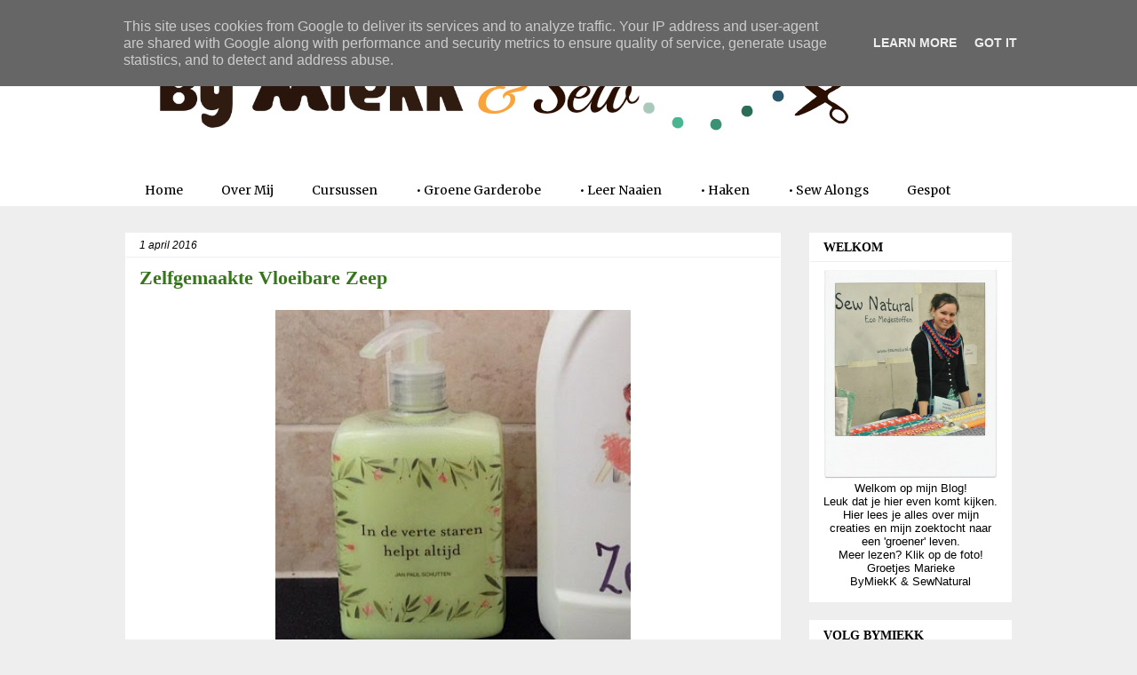

--- FILE ---
content_type: text/html; charset=UTF-8
request_url: http://www.bymiekk.nl/2016/04/zelfgemaakte-vloeibare-zeep.html?showComment=1459584090403
body_size: 25092
content:
<!DOCTYPE html>
<html class='v2' dir='ltr' xmlns='http://www.w3.org/1999/xhtml' xmlns:b='http://www.google.com/2005/gml/b' xmlns:data='http://www.google.com/2005/gml/data' xmlns:expr='http://www.google.com/2005/gml/expr'>
<head>
<link href='https://www.blogger.com/static/v1/widgets/335934321-css_bundle_v2.css' rel='stylesheet' type='text/css'/>
<meta content='e48a44523d9f6925f1ddbc3b7b8bd18a' name='p:domain_verify'/>
<meta content='width=1100' name='viewport'/>
<meta content='text/html; charset=UTF-8' http-equiv='Content-Type'/>
<meta content='blogger' name='generator'/>
<link href='http://www.bymiekk.nl/favicon.ico' rel='icon' type='image/x-icon'/>
<link href='http://www.bymiekk.nl/2016/04/zelfgemaakte-vloeibare-zeep.html' rel='canonical'/>
<link rel="alternate" type="application/atom+xml" title="By MiekK - Atom" href="http://www.bymiekk.nl/feeds/posts/default" />
<link rel="alternate" type="application/rss+xml" title="By MiekK - RSS" href="http://www.bymiekk.nl/feeds/posts/default?alt=rss" />
<link rel="service.post" type="application/atom+xml" title="By MiekK - Atom" href="https://www.blogger.com/feeds/987298630861019564/posts/default" />

<link rel="alternate" type="application/atom+xml" title="By MiekK - Atom" href="http://www.bymiekk.nl/feeds/773211135931448052/comments/default" />
<!--Can't find substitution for tag [blog.ieCssRetrofitLinks]-->
<link href='https://blogger.googleusercontent.com/img/b/R29vZ2xl/AVvXsEj2yNpdvsUUpzcEBq2JLznsez3T_eCz0zPRyoyyx20pH_ugQ5z69_-pnkN5Nn-XeUjDJz5P7mBE-b_YmZEjE1_qkK2r0CrbFqgD1gqG826HF-YN4AuJYzDw_fAtmTkEP9aMj-2TgHJpquI/s400/zeep+2.jpg' rel='image_src'/>
<meta content='http://www.bymiekk.nl/2016/04/zelfgemaakte-vloeibare-zeep.html' property='og:url'/>
<meta content='Zelfgemaakte Vloeibare Zeep' property='og:title'/>
<meta content='     Ik ben de laatste tijd best een beetje geobsedeerd door het Zelf Maken van Alles wat je Nodig kunt hebben. Ik zocht eens op Pinterest n...' property='og:description'/>
<meta content='https://blogger.googleusercontent.com/img/b/R29vZ2xl/AVvXsEj2yNpdvsUUpzcEBq2JLznsez3T_eCz0zPRyoyyx20pH_ugQ5z69_-pnkN5Nn-XeUjDJz5P7mBE-b_YmZEjE1_qkK2r0CrbFqgD1gqG826HF-YN4AuJYzDw_fAtmTkEP9aMj-2TgHJpquI/w1200-h630-p-k-no-nu/zeep+2.jpg' property='og:image'/>
<title>By MiekK: Zelfgemaakte Vloeibare Zeep</title>
<style type='text/css'>@font-face{font-family:'Merriweather';font-style:normal;font-weight:400;font-stretch:100%;font-display:swap;src:url(//fonts.gstatic.com/s/merriweather/v33/u-4D0qyriQwlOrhSvowK_l5UcA6zuSYEqOzpPe3HOZJ5eX1WtLaQwmYiScCmDxhtNOKl8yDr3icaGV31CPDaYKfFQn0.woff2)format('woff2');unicode-range:U+0460-052F,U+1C80-1C8A,U+20B4,U+2DE0-2DFF,U+A640-A69F,U+FE2E-FE2F;}@font-face{font-family:'Merriweather';font-style:normal;font-weight:400;font-stretch:100%;font-display:swap;src:url(//fonts.gstatic.com/s/merriweather/v33/u-4D0qyriQwlOrhSvowK_l5UcA6zuSYEqOzpPe3HOZJ5eX1WtLaQwmYiScCmDxhtNOKl8yDr3icaEF31CPDaYKfFQn0.woff2)format('woff2');unicode-range:U+0301,U+0400-045F,U+0490-0491,U+04B0-04B1,U+2116;}@font-face{font-family:'Merriweather';font-style:normal;font-weight:400;font-stretch:100%;font-display:swap;src:url(//fonts.gstatic.com/s/merriweather/v33/u-4D0qyriQwlOrhSvowK_l5UcA6zuSYEqOzpPe3HOZJ5eX1WtLaQwmYiScCmDxhtNOKl8yDr3icaG131CPDaYKfFQn0.woff2)format('woff2');unicode-range:U+0102-0103,U+0110-0111,U+0128-0129,U+0168-0169,U+01A0-01A1,U+01AF-01B0,U+0300-0301,U+0303-0304,U+0308-0309,U+0323,U+0329,U+1EA0-1EF9,U+20AB;}@font-face{font-family:'Merriweather';font-style:normal;font-weight:400;font-stretch:100%;font-display:swap;src:url(//fonts.gstatic.com/s/merriweather/v33/u-4D0qyriQwlOrhSvowK_l5UcA6zuSYEqOzpPe3HOZJ5eX1WtLaQwmYiScCmDxhtNOKl8yDr3icaGl31CPDaYKfFQn0.woff2)format('woff2');unicode-range:U+0100-02BA,U+02BD-02C5,U+02C7-02CC,U+02CE-02D7,U+02DD-02FF,U+0304,U+0308,U+0329,U+1D00-1DBF,U+1E00-1E9F,U+1EF2-1EFF,U+2020,U+20A0-20AB,U+20AD-20C0,U+2113,U+2C60-2C7F,U+A720-A7FF;}@font-face{font-family:'Merriweather';font-style:normal;font-weight:400;font-stretch:100%;font-display:swap;src:url(//fonts.gstatic.com/s/merriweather/v33/u-4D0qyriQwlOrhSvowK_l5UcA6zuSYEqOzpPe3HOZJ5eX1WtLaQwmYiScCmDxhtNOKl8yDr3icaFF31CPDaYKfF.woff2)format('woff2');unicode-range:U+0000-00FF,U+0131,U+0152-0153,U+02BB-02BC,U+02C6,U+02DA,U+02DC,U+0304,U+0308,U+0329,U+2000-206F,U+20AC,U+2122,U+2191,U+2193,U+2212,U+2215,U+FEFF,U+FFFD;}</style>
<style id='page-skin-1' type='text/css'><!--
/*
-----------------------------------------------
Blogger Template Style
Name:     Awesome Inc.
Designer: Tina Chen
URL:      tinachen.org
----------------------------------------------- */
/* Content
----------------------------------------------- */
body {
font: normal normal 14px Verdana, Geneva, sans-serif;
color: #000000;
background: #eeeeee none no-repeat scroll center center;
}
html body .content-outer {
min-width: 0;
max-width: 100%;
width: 100%;
}
a:link {
text-decoration: none;
color: #134f5c;
}
a:visited {
text-decoration: none;
color: #38761d;
}
a:hover {
text-decoration: underline;
color: #38761d;
}
.body-fauxcolumn-outer .cap-top {
position: absolute;
z-index: 1;
height: 276px;
width: 100%;
background: transparent none repeat-x scroll top left;
_background-image: none;
}
/* Columns
----------------------------------------------- */
.content-inner {
padding: 0;
}
.header-inner .section {
margin: 0 16px;
}
.tabs-inner .section {
margin: 0 16px;
}
.main-inner {
padding-top: 30px;
}
.main-inner .column-center-inner,
.main-inner .column-left-inner,
.main-inner .column-right-inner {
padding: 0 5px;
}
*+html body .main-inner .column-center-inner {
margin-top: -30px;
}
#layout .main-inner .column-center-inner {
margin-top: 0;
}
/* Header
----------------------------------------------- */
.header-outer {
margin: 0 0 0 0;
background: #ffffff none repeat scroll 0 0;
}
.Header h1 {
font: normal bold 40px Arial, Tahoma, Helvetica, FreeSans, sans-serif;
color: #000000;
text-shadow: 0 0 -1px #000000;
}
.Header h1 a {
color: #000000;
}
.Header .description {
font: normal normal 14px Arial, Tahoma, Helvetica, FreeSans, sans-serif;
color: #000000;
}
.header-inner .Header .titlewrapper,
.header-inner .Header .descriptionwrapper {
padding-left: 0;
padding-right: 0;
margin-bottom: 0;
}
.header-inner .Header .titlewrapper {
padding-top: 22px;
}
/* Tabs
----------------------------------------------- */
.tabs-outer {
overflow: hidden;
position: relative;
background: #ffffff none repeat scroll 0 0;
}
#layout .tabs-outer {
overflow: visible;
}
.tabs-cap-top, .tabs-cap-bottom {
position: absolute;
width: 100%;
border-top: 1px solid transparent;
}
.tabs-cap-bottom {
bottom: 0;
}
.tabs-inner .widget li a {
display: inline-block;
margin: 0;
padding: .6em 1.5em;
font: normal normal 14px Merriweather;
color: #000000;
border-top: 1px solid transparent;
border-bottom: 1px solid transparent;
border-left: 1px solid transparent;
height: 16px;
line-height: 16px;
}
.tabs-inner .widget li:last-child a {
border-right: 1px solid transparent;
}
.tabs-inner .widget li.selected a, .tabs-inner .widget li a:hover {
background: #7fb6a3 none repeat-x scroll 0 -100px;
color: #ffffff;
}
/* Headings
----------------------------------------------- */
h2 {
font: normal bold 14px Georgia, Utopia, 'Palatino Linotype', Palatino, serif;
color: #000000;
}
/* Widgets
----------------------------------------------- */
.main-inner .section {
margin: 0 27px;
padding: 0;
}
.main-inner .column-left-outer,
.main-inner .column-right-outer {
margin-top: 0;
}
#layout .main-inner .column-left-outer,
#layout .main-inner .column-right-outer {
margin-top: 0;
}
.main-inner .column-left-inner,
.main-inner .column-right-inner {
background: transparent none repeat 0 0;
-moz-box-shadow: 0 0 0 rgba(0, 0, 0, .2);
-webkit-box-shadow: 0 0 0 rgba(0, 0, 0, .2);
-goog-ms-box-shadow: 0 0 0 rgba(0, 0, 0, .2);
box-shadow: 0 0 0 rgba(0, 0, 0, .2);
-moz-border-radius: 0;
-webkit-border-radius: 0;
-goog-ms-border-radius: 0;
border-radius: 0;
}
#layout .main-inner .column-left-inner,
#layout .main-inner .column-right-inner {
margin-top: 0;
}
.sidebar .widget {
font: normal normal 13px Verdana, Geneva, sans-serif;
color: #000000;
}
.sidebar .widget a:link {
color: #134f5c;
}
.sidebar .widget a:visited {
color: #38761d;
}
.sidebar .widget a:hover {
color: #38761d;
}
.sidebar .widget h2 {
text-shadow: 0 0 -1px #000000;
}
.main-inner .widget {
background-color: #ffffff;
border: 1px solid #ffffff;
padding: 0 15px 15px;
margin: 20px -16px;
-moz-box-shadow: 0 0 0 rgba(0, 0, 0, .2);
-webkit-box-shadow: 0 0 0 rgba(0, 0, 0, .2);
-goog-ms-box-shadow: 0 0 0 rgba(0, 0, 0, .2);
box-shadow: 0 0 0 rgba(0, 0, 0, .2);
-moz-border-radius: 0;
-webkit-border-radius: 0;
-goog-ms-border-radius: 0;
border-radius: 0;
}
.main-inner .widget h2 {
margin: 0 -15px;
padding: .6em 15px .5em;
border-bottom: 1px solid #eeeeee;
}
.footer-inner .widget h2 {
padding: 0 0 .4em;
border-bottom: 1px solid #eeeeee;
}
.main-inner .widget h2 + div, .footer-inner .widget h2 + div {
border-top: 1px solid #ffffff;
padding-top: 8px;
}
.main-inner .widget .widget-content {
margin: 0 -15px;
padding: 7px 15px 0;
}
.main-inner .widget ul, .main-inner .widget #ArchiveList ul.flat {
margin: -8px -15px 0;
padding: 0;
list-style: none;
}
.main-inner .widget #ArchiveList {
margin: -8px 0 0;
}
.main-inner .widget ul li, .main-inner .widget #ArchiveList ul.flat li {
padding: .5em 15px;
text-indent: 0;
color: #666666;
border-top: 1px solid #ffffff;
border-bottom: 1px solid #eeeeee;
}
.main-inner .widget #ArchiveList ul li {
padding-top: .25em;
padding-bottom: .25em;
}
.main-inner .widget ul li:first-child, .main-inner .widget #ArchiveList ul.flat li:first-child {
border-top: none;
}
.main-inner .widget ul li:last-child, .main-inner .widget #ArchiveList ul.flat li:last-child {
border-bottom: none;
}
.post-body {
position: relative;
}
.main-inner .widget .post-body ul {
padding: 0 2.5em;
margin: .5em 0;
list-style: disc;
}
.main-inner .widget .post-body ul li {
padding: 0.25em 0;
margin-bottom: .25em;
color: #000000;
border: none;
}
.footer-inner .widget ul {
padding: 0;
list-style: none;
}
.widget .zippy {
color: #666666;
}
/* Posts
----------------------------------------------- */
body .main-inner .Blog {
padding: 0;
margin-bottom: 1em;
background-color: transparent;
border: none;
-moz-box-shadow: 0 0 0 rgba(0, 0, 0, 0);
-webkit-box-shadow: 0 0 0 rgba(0, 0, 0, 0);
-goog-ms-box-shadow: 0 0 0 rgba(0, 0, 0, 0);
box-shadow: 0 0 0 rgba(0, 0, 0, 0);
}
.main-inner .section:last-child .Blog:last-child {
padding: 0;
margin-bottom: 1em;
}
.main-inner .widget h2.date-header {
margin: 0 -15px 1px;
padding: 0 0 0 0;
font: italic normal 12px Verdana, Geneva, sans-serif;
color: #000000;
background: transparent none no-repeat scroll top left;
border-top: 0 solid #ffffff;
border-bottom: 1px solid #eeeeee;
-moz-border-radius-topleft: 0;
-moz-border-radius-topright: 0;
-webkit-border-top-left-radius: 0;
-webkit-border-top-right-radius: 0;
border-top-left-radius: 0;
border-top-right-radius: 0;
position: static;
bottom: 100%;
right: 15px;
text-shadow: 0 0 -1px #000000;
}
.main-inner .widget h2.date-header span {
font: italic normal 12px Verdana, Geneva, sans-serif;
display: block;
padding: .5em 15px;
border-left: 0 solid #ffffff;
border-right: 0 solid #ffffff;
}
.date-outer {
position: relative;
margin: 30px 0 20px;
padding: 0 15px;
background-color: #ffffff;
border: 1px solid #ffffff;
-moz-box-shadow: 0 0 0 rgba(0, 0, 0, .2);
-webkit-box-shadow: 0 0 0 rgba(0, 0, 0, .2);
-goog-ms-box-shadow: 0 0 0 rgba(0, 0, 0, .2);
box-shadow: 0 0 0 rgba(0, 0, 0, .2);
-moz-border-radius: 0;
-webkit-border-radius: 0;
-goog-ms-border-radius: 0;
border-radius: 0;
}
.date-outer:first-child {
margin-top: 0;
}
.date-outer:last-child {
margin-bottom: 20px;
-moz-border-radius-bottomleft: 0;
-moz-border-radius-bottomright: 0;
-webkit-border-bottom-left-radius: 0;
-webkit-border-bottom-right-radius: 0;
-goog-ms-border-bottom-left-radius: 0;
-goog-ms-border-bottom-right-radius: 0;
border-bottom-left-radius: 0;
border-bottom-right-radius: 0;
}
.date-posts {
margin: 0 -15px;
padding: 0 15px;
clear: both;
}
.post-outer, .inline-ad {
border-top: 1px solid #eeeeee;
margin: 0 -15px;
padding: 15px 15px;
}
.post-outer {
padding-bottom: 10px;
}
.post-outer:first-child {
padding-top: 0;
border-top: none;
}
.post-outer:last-child, .inline-ad:last-child {
border-bottom: none;
}
.post-body {
position: relative;
}
.post-body img {
padding: 8px;
background: #ffffff;
border: 1px solid transparent;
-moz-box-shadow: 0 0 0 rgba(0, 0, 0, .2);
-webkit-box-shadow: 0 0 0 rgba(0, 0, 0, .2);
box-shadow: 0 0 0 rgba(0, 0, 0, .2);
-moz-border-radius: 0;
-webkit-border-radius: 0;
border-radius: 0;
}
h3.post-title, h4 {
font: normal bold 22px Georgia, Utopia, 'Palatino Linotype', Palatino, serif;
color: #38761d;
}
h3.post-title a {
font: normal bold 22px Georgia, Utopia, 'Palatino Linotype', Palatino, serif;
color: #38761d;
}
h3.post-title a:hover {
color: #38761d;
text-decoration: underline;
}
.post-header {
margin: 0 0 1em;
}
.post-body {
line-height: 1.4;
}
.post-outer h2 {
color: #000000;
}
.post-footer {
margin: 1.5em 0 0;
}
#blog-pager {
padding: 15px;
font-size: 120%;
background-color: #ffffff;
border: 1px solid #ffffff;
-moz-box-shadow: 0 0 0 rgba(0, 0, 0, .2);
-webkit-box-shadow: 0 0 0 rgba(0, 0, 0, .2);
-goog-ms-box-shadow: 0 0 0 rgba(0, 0, 0, .2);
box-shadow: 0 0 0 rgba(0, 0, 0, .2);
-moz-border-radius: 0;
-webkit-border-radius: 0;
-goog-ms-border-radius: 0;
border-radius: 0;
-moz-border-radius-topleft: 0;
-moz-border-radius-topright: 0;
-webkit-border-top-left-radius: 0;
-webkit-border-top-right-radius: 0;
-goog-ms-border-top-left-radius: 0;
-goog-ms-border-top-right-radius: 0;
border-top-left-radius: 0;
border-top-right-radius-topright: 0;
margin-top: 1em;
}
.blog-feeds, .post-feeds {
margin: 1em 0;
text-align: center;
color: #000000;
}
.blog-feeds a, .post-feeds a {
color: #134f5c;
}
.blog-feeds a:visited, .post-feeds a:visited {
color: #38761d;
}
.blog-feeds a:hover, .post-feeds a:hover {
color: #38761d;
}
.post-outer .comments {
margin-top: 2em;
}
/* Comments
----------------------------------------------- */
.comments .comments-content .icon.blog-author {
background-repeat: no-repeat;
background-image: url([data-uri]);
}
.comments .comments-content .loadmore a {
border-top: 1px solid transparent;
border-bottom: 1px solid transparent;
}
.comments .continue {
border-top: 2px solid transparent;
}
/* Footer
----------------------------------------------- */
.footer-outer {
margin: -0 0 -1px;
padding: 0 0 0;
color: #000000;
overflow: hidden;
}
.footer-fauxborder-left {
border-top: 1px solid #ffffff;
background: #ffffff none repeat scroll 0 0;
-moz-box-shadow: 0 0 0 rgba(0, 0, 0, .2);
-webkit-box-shadow: 0 0 0 rgba(0, 0, 0, .2);
-goog-ms-box-shadow: 0 0 0 rgba(0, 0, 0, .2);
box-shadow: 0 0 0 rgba(0, 0, 0, .2);
margin: 0 -0;
}
/* Mobile
----------------------------------------------- */
body.mobile {
background-size: auto;
}
.mobile .body-fauxcolumn-outer {
background: transparent none repeat scroll top left;
}
*+html body.mobile .main-inner .column-center-inner {
margin-top: 0;
}
.mobile .main-inner .widget {
padding: 0 0 15px;
}
.mobile .main-inner .widget h2 + div,
.mobile .footer-inner .widget h2 + div {
border-top: none;
padding-top: 0;
}
.mobile .footer-inner .widget h2 {
padding: 0.5em 0;
border-bottom: none;
}
.mobile .main-inner .widget .widget-content {
margin: 0;
padding: 7px 0 0;
}
.mobile .main-inner .widget ul,
.mobile .main-inner .widget #ArchiveList ul.flat {
margin: 0 -15px 0;
}
.mobile .main-inner .widget h2.date-header {
right: 0;
}
.mobile .date-header span {
padding: 0.4em 0;
}
.mobile .date-outer:first-child {
margin-bottom: 0;
border: 1px solid #ffffff;
-moz-border-radius-topleft: 0;
-moz-border-radius-topright: 0;
-webkit-border-top-left-radius: 0;
-webkit-border-top-right-radius: 0;
-goog-ms-border-top-left-radius: 0;
-goog-ms-border-top-right-radius: 0;
border-top-left-radius: 0;
border-top-right-radius: 0;
}
.mobile .date-outer {
border-color: #ffffff;
border-width: 0 1px 1px;
}
.mobile .date-outer:last-child {
margin-bottom: 0;
}
.mobile .main-inner {
padding: 0;
}
.mobile .header-inner .section {
margin: 0;
}
.mobile .post-outer, .mobile .inline-ad {
padding: 5px 0;
}
.mobile .tabs-inner .section {
margin: 0 10px;
}
.mobile .main-inner .widget h2 {
margin: 0;
padding: 0;
}
.mobile .main-inner .widget h2.date-header span {
padding: 0;
}
.mobile .main-inner .widget .widget-content {
margin: 0;
padding: 7px 0 0;
}
.mobile #blog-pager {
border: 1px solid transparent;
background: #ffffff none repeat scroll 0 0;
}
.mobile .main-inner .column-left-inner,
.mobile .main-inner .column-right-inner {
background: transparent none repeat 0 0;
-moz-box-shadow: none;
-webkit-box-shadow: none;
-goog-ms-box-shadow: none;
box-shadow: none;
}
.mobile .date-posts {
margin: 0;
padding: 0;
}
.mobile .footer-fauxborder-left {
margin: 0;
border-top: inherit;
}
.mobile .main-inner .section:last-child .Blog:last-child {
margin-bottom: 0;
}
.mobile-index-contents {
color: #000000;
}
.mobile .mobile-link-button {
background: #134f5c none repeat scroll 0 0;
}
.mobile-link-button a:link, .mobile-link-button a:visited {
color: #38761d;
}
.mobile .tabs-inner .PageList .widget-content {
background: transparent;
border-top: 1px solid;
border-color: transparent;
color: #000000;
}
.mobile .tabs-inner .PageList .widget-content .pagelist-arrow {
border-left: 1px solid transparent;
}
/* Label Status Message
-----------------------------------------------*/
.status-msg-body {
font: 14px, 'Georgia';
color: #38761d;
text-transform: lowercase;
}
.status-msg-bg {
background-color: #FFFFFF;
}
.status-msg-border {
border: 0px #CCCCCC solid;
}
#Attribution1{
display: none;
}
#navbar-iframe { height: 0px; visibility: hidden; display: none;}
--></style>
<style id='template-skin-1' type='text/css'><!--
body {
min-width: 1030px;
}
.content-outer, .content-fauxcolumn-outer, .region-inner {
min-width: 1030px;
max-width: 1030px;
_width: 1030px;
}
.main-inner .columns {
padding-left: 0px;
padding-right: 260px;
}
.main-inner .fauxcolumn-center-outer {
left: 0px;
right: 260px;
/* IE6 does not respect left and right together */
_width: expression(this.parentNode.offsetWidth -
parseInt("0px") -
parseInt("260px") + 'px');
}
.main-inner .fauxcolumn-left-outer {
width: 0px;
}
.main-inner .fauxcolumn-right-outer {
width: 260px;
}
.main-inner .column-left-outer {
width: 0px;
right: 100%;
margin-left: -0px;
}
.main-inner .column-right-outer {
width: 260px;
margin-right: -260px;
}
#layout {
min-width: 0;
}
#layout .content-outer {
min-width: 0;
width: 800px;
}
#layout .region-inner {
min-width: 0;
width: auto;
}
--></style>
<script type='text/javascript'>
        (function(i,s,o,g,r,a,m){i['GoogleAnalyticsObject']=r;i[r]=i[r]||function(){
        (i[r].q=i[r].q||[]).push(arguments)},i[r].l=1*new Date();a=s.createElement(o),
        m=s.getElementsByTagName(o)[0];a.async=1;a.src=g;m.parentNode.insertBefore(a,m)
        })(window,document,'script','https://www.google-analytics.com/analytics.js','ga');
        ga('create', 'UA-50725218-1', 'auto', 'blogger');
        ga('blogger.send', 'pageview');
      </script>
<link href='https://www.blogger.com/dyn-css/authorization.css?targetBlogID=987298630861019564&amp;zx=5a6ae439-1fd3-440c-afed-b28dd6965102' media='none' onload='if(media!=&#39;all&#39;)media=&#39;all&#39;' rel='stylesheet'/><noscript><link href='https://www.blogger.com/dyn-css/authorization.css?targetBlogID=987298630861019564&amp;zx=5a6ae439-1fd3-440c-afed-b28dd6965102' rel='stylesheet'/></noscript>
<meta name='google-adsense-platform-account' content='ca-host-pub-1556223355139109'/>
<meta name='google-adsense-platform-domain' content='blogspot.com'/>

<script type="text/javascript" language="javascript">
  // Supply ads personalization default for EEA readers
  // See https://www.blogger.com/go/adspersonalization
  adsbygoogle = window.adsbygoogle || [];
  if (typeof adsbygoogle.requestNonPersonalizedAds === 'undefined') {
    adsbygoogle.requestNonPersonalizedAds = 1;
  }
</script>


</head>
<body class='loading variant-dark'>
<div class='navbar section' id='navbar' name='Navbar'><div class='widget Navbar' data-version='1' id='Navbar1'><script type="text/javascript">
    function setAttributeOnload(object, attribute, val) {
      if(window.addEventListener) {
        window.addEventListener('load',
          function(){ object[attribute] = val; }, false);
      } else {
        window.attachEvent('onload', function(){ object[attribute] = val; });
      }
    }
  </script>
<div id="navbar-iframe-container"></div>
<script type="text/javascript" src="https://apis.google.com/js/platform.js"></script>
<script type="text/javascript">
      gapi.load("gapi.iframes:gapi.iframes.style.bubble", function() {
        if (gapi.iframes && gapi.iframes.getContext) {
          gapi.iframes.getContext().openChild({
              url: 'https://www.blogger.com/navbar/987298630861019564?po\x3d773211135931448052\x26origin\x3dhttp://www.bymiekk.nl',
              where: document.getElementById("navbar-iframe-container"),
              id: "navbar-iframe"
          });
        }
      });
    </script><script type="text/javascript">
(function() {
var script = document.createElement('script');
script.type = 'text/javascript';
script.src = '//pagead2.googlesyndication.com/pagead/js/google_top_exp.js';
var head = document.getElementsByTagName('head')[0];
if (head) {
head.appendChild(script);
}})();
</script>
</div></div>
<div class='body-fauxcolumns'>
<div class='fauxcolumn-outer body-fauxcolumn-outer'>
<div class='cap-top'>
<div class='cap-left'></div>
<div class='cap-right'></div>
</div>
<div class='fauxborder-left'>
<div class='fauxborder-right'></div>
<div class='fauxcolumn-inner'>
</div>
</div>
<div class='cap-bottom'>
<div class='cap-left'></div>
<div class='cap-right'></div>
</div>
</div>
</div>
<div class='content'>
<div class='content-fauxcolumns'>
<div class='fauxcolumn-outer content-fauxcolumn-outer'>
<div class='cap-top'>
<div class='cap-left'></div>
<div class='cap-right'></div>
</div>
<div class='fauxborder-left'>
<div class='fauxborder-right'></div>
<div class='fauxcolumn-inner'>
</div>
</div>
<div class='cap-bottom'>
<div class='cap-left'></div>
<div class='cap-right'></div>
</div>
</div>
</div>
<div class='content-outer'>
<div class='content-cap-top cap-top'>
<div class='cap-left'></div>
<div class='cap-right'></div>
</div>
<div class='fauxborder-left content-fauxborder-left'>
<div class='fauxborder-right content-fauxborder-right'></div>
<div class='content-inner'>
<header>
<div class='header-outer'>
<div class='header-cap-top cap-top'>
<div class='cap-left'></div>
<div class='cap-right'></div>
</div>
<div class='fauxborder-left header-fauxborder-left'>
<div class='fauxborder-right header-fauxborder-right'></div>
<div class='region-inner header-inner'>
<div class='header section' id='header' name='Koptekst'><div class='widget Header' data-version='1' id='Header1'>
<div id='header-inner'>
<a href='http://www.bymiekk.nl/' style='display: block'>
<img alt='By MiekK' height='167px; ' id='Header1_headerimg' src='https://blogger.googleusercontent.com/img/b/R29vZ2xl/AVvXsEgta0T6HohLFAOED9HKnHtAff-nDPqVCOsFXNExEhCAvZcKoIQWd8luallHhGecI0Ypr2PcN4uoEA0mLbVHz40goAJAYgwNYkKllnMcDyg7E1O0Ve5eQqVBVpNJBIVywlbHfqXZqa2sMN4/s968-r/bymiekk%2526sew+banner.png' style='display: block' width='851px; '/>
</a>
</div>
</div></div>
</div>
</div>
<div class='header-cap-bottom cap-bottom'>
<div class='cap-left'></div>
<div class='cap-right'></div>
</div>
</div>
</header>
<div class='tabs-outer'>
<div class='tabs-cap-top cap-top'>
<div class='cap-left'></div>
<div class='cap-right'></div>
</div>
<div class='fauxborder-left tabs-fauxborder-left'>
<div class='fauxborder-right tabs-fauxborder-right'></div>
<div class='region-inner tabs-inner'>
<div class='tabs section' id='crosscol' name='Alle kolommen'><div class='widget PageList' data-version='1' id='PageList1'>
<h2>Pagina's</h2>
<div class='widget-content'>
<ul>
<li>
<a href='http://www.bymiekk.nl/'>Home</a>
</li>
<li>
<a href='http://www.bymiekk.nl/p/over-mij.html'>Over Mij</a>
</li>
<li>
<a href='http://www.sewnatural.nl'>Cursussen</a>
</li>
<li>
<a href='http://www.bymiekk.nl/p/green-life.html'>&#8226; Groene Garderobe</a>
</li>
<li>
<a href='http://www.bymiekk.nl/p/naailes.html'>&#8226; Leer Naaien</a>
</li>
<li>
<a href='http://www.bymiekk.nl/p/leer-haken.html'>&#8226; Haken</a>
</li>
<li>
<a href='http://www.bymiekk.nl/p/sew-alongs.html'>&#8226; Sew Alongs</a>
</li>
<li>
<a href='http://www.bymiekk.nl/p/mijn-jeans-armband-in-de-knippie.html'>Gespot</a>
</li>
</ul>
<div class='clear'></div>
</div>
</div></div>
<div class='tabs no-items section' id='crosscol-overflow' name='Cross-Column 2'></div>
</div>
</div>
<div class='tabs-cap-bottom cap-bottom'>
<div class='cap-left'></div>
<div class='cap-right'></div>
</div>
</div>
<div class='main-outer'>
<div class='main-cap-top cap-top'>
<div class='cap-left'></div>
<div class='cap-right'></div>
</div>
<div class='fauxborder-left main-fauxborder-left'>
<div class='fauxborder-right main-fauxborder-right'></div>
<div class='region-inner main-inner'>
<div class='columns fauxcolumns'>
<div class='fauxcolumn-outer fauxcolumn-center-outer'>
<div class='cap-top'>
<div class='cap-left'></div>
<div class='cap-right'></div>
</div>
<div class='fauxborder-left'>
<div class='fauxborder-right'></div>
<div class='fauxcolumn-inner'>
</div>
</div>
<div class='cap-bottom'>
<div class='cap-left'></div>
<div class='cap-right'></div>
</div>
</div>
<div class='fauxcolumn-outer fauxcolumn-left-outer'>
<div class='cap-top'>
<div class='cap-left'></div>
<div class='cap-right'></div>
</div>
<div class='fauxborder-left'>
<div class='fauxborder-right'></div>
<div class='fauxcolumn-inner'>
</div>
</div>
<div class='cap-bottom'>
<div class='cap-left'></div>
<div class='cap-right'></div>
</div>
</div>
<div class='fauxcolumn-outer fauxcolumn-right-outer'>
<div class='cap-top'>
<div class='cap-left'></div>
<div class='cap-right'></div>
</div>
<div class='fauxborder-left'>
<div class='fauxborder-right'></div>
<div class='fauxcolumn-inner'>
</div>
</div>
<div class='cap-bottom'>
<div class='cap-left'></div>
<div class='cap-right'></div>
</div>
</div>
<!-- corrects IE6 width calculation -->
<div class='columns-inner'>
<div class='column-center-outer'>
<div class='column-center-inner'>
<div class='main section' id='main' name='Algemeen'><div class='widget Blog' data-version='1' id='Blog1'>
<div class='blog-posts hfeed'>

          <div class="date-outer">
        
<h2 class='date-header'><span>1 april 2016</span></h2>

          <div class="date-posts">
        
<div class='post-outer'>
<div class='post hentry' itemprop='blogPost' itemscope='itemscope' itemtype='http://schema.org/BlogPosting'>
<meta content='https://blogger.googleusercontent.com/img/b/R29vZ2xl/AVvXsEj2yNpdvsUUpzcEBq2JLznsez3T_eCz0zPRyoyyx20pH_ugQ5z69_-pnkN5Nn-XeUjDJz5P7mBE-b_YmZEjE1_qkK2r0CrbFqgD1gqG826HF-YN4AuJYzDw_fAtmTkEP9aMj-2TgHJpquI/s400/zeep+2.jpg' itemprop='image_url'/>
<meta content='987298630861019564' itemprop='blogId'/>
<meta content='773211135931448052' itemprop='postId'/>
<a name='773211135931448052'></a>
<h3 class='post-title entry-title' itemprop='name'>
Zelfgemaakte Vloeibare Zeep
</h3>
<div class='post-header'>
<div class='post-header-line-1'></div>
</div>
<div class='post-body entry-content' id='post-body-773211135931448052' itemprop='description articleBody'>
<div class="separator" style="clear: both; text-align: center;">
<a href="https://blogger.googleusercontent.com/img/b/R29vZ2xl/AVvXsEj2yNpdvsUUpzcEBq2JLznsez3T_eCz0zPRyoyyx20pH_ugQ5z69_-pnkN5Nn-XeUjDJz5P7mBE-b_YmZEjE1_qkK2r0CrbFqgD1gqG826HF-YN4AuJYzDw_fAtmTkEP9aMj-2TgHJpquI/s1600/zeep+2.jpg" imageanchor="1" style="margin-left: 1em; margin-right: 1em;"><img border="0" height="400" src="https://blogger.googleusercontent.com/img/b/R29vZ2xl/AVvXsEj2yNpdvsUUpzcEBq2JLznsez3T_eCz0zPRyoyyx20pH_ugQ5z69_-pnkN5Nn-XeUjDJz5P7mBE-b_YmZEjE1_qkK2r0CrbFqgD1gqG826HF-YN4AuJYzDw_fAtmTkEP9aMj-2TgHJpquI/s400/zeep+2.jpg" width="400" /></a></div>
<div class="separator" style="clear: both; text-align: center;">
<br /></div>
<div class="separator" style="clear: both; text-align: left;">
Ik ben de laatste tijd best een beetje geobsedeerd door het Zelf Maken van Alles wat je Nodig kunt hebben. Ik zocht eens op Pinterest naar recepten om zelf Shampoo en Wasmiddel te maken en er ging een wereld voor me open! Echt bijna alles is zelf te maken, tot tandpasta en deo aan toe! Er zijn zoveel recepten en tutorials te vinden en het is ook nog eens helemaal niet moeilijk om te doen. En nog puur natuur ook :)</div>
<div class="separator" style="clear: both; text-align: justify;">
<br /></div>
<div class="separator" style="clear: both; text-align: left;">
Het ging mij niet alleen om het willen vermijden van chemische troep en plastic deeltjes in gekochte cosmetica en schoonmaakproducten die op je huid en in het milieu terecht komen, maar ook om het verminderen van afval wat betreft de flessen en flacons waar het in zit. En dat het zelf maken van je schoonmaak- en verzorgingsproducten vaak ook nog eens goedkoper is dan kant-en-klaar kopen maakt het echt een Win-Win-Win situatie!</div>
<br />
<div class="separator" style="clear: both; text-align: center;">
<a href="https://blogger.googleusercontent.com/img/b/R29vZ2xl/AVvXsEiw4_weDOYEDEVWs_GmZf8U2RdEAxz2ZgCLlf5vyigCudqMfpuO73OBlC3L8qz0k0ctvZ62O3GoDyMuLOn7bMYBfeni09XmvqHbPZN_qP4UKsrefvGSt_2dlFAx-U5P5983VOymmmnNqlA/s1600/zeep+3.jpg" imageanchor="1" style="margin-left: 1em; margin-right: 1em;"><img border="0" height="400" src="https://blogger.googleusercontent.com/img/b/R29vZ2xl/AVvXsEiw4_weDOYEDEVWs_GmZf8U2RdEAxz2ZgCLlf5vyigCudqMfpuO73OBlC3L8qz0k0ctvZ62O3GoDyMuLOn7bMYBfeni09XmvqHbPZN_qP4UKsrefvGSt_2dlFAx-U5P5983VOymmmnNqlA/s400/zeep+3.jpg" width="400" /></a></div>
<br />
Maar goed, nu het echte werk. Ik begon mijn eerste zelfmaak-experiment makkelijk, met het zelf maken van vloeibare handzeep. Het zeeppompje in de badkamer was leeg en dat wilde ik bijvullen. Ik had nog een stuk 'vaste' zeep van Lush liggen, dus dat kon ik mooi gebruiken. Nu denk je zeker dat 'vaste' zeep gebruiken eigenlijk veel beter is voor het milieu (zuiniger in gebruik en geen zeeppompje nodig), en dat is ook zo. Maar met twee jonge jongens in huis is een zeeppompje gewoon veel praktischer! Dus doen wij milieubewust door het oude pompje te hergebruiken..<br />
<br />
Het recept voor de zeep vond ik <a href="http://levenzonderafval.blogspot.nl/2013/11/recept-vloeibare-zeep-50-gram-zeep-1.html" target="_blank">HIER</a>. Je hebt maar drie ingrediënten nodig: een stuk zeep (eigenlijk marseillezeep of castillezeep, maar ik gebruikte dus het stuk zeep dat ik nog had liggen), glycerine (vond ik bij de Etos) en water. De zeep rasp je klein, daarna kook je alle ingrediënten en de volgende dag moet je de boel nog even staafmixeren zodat het goed vloeibaar wordt.<br />
<br />
<div class="separator" style="clear: both; text-align: center;">
<a href="https://blogger.googleusercontent.com/img/b/R29vZ2xl/AVvXsEghqRvbVZqUp921TnSJdizo9wlg03QLbIV7IEaBLH7b85TgX9a2UPcG5pXt00WnTv2Hlu3AvPH_y876sj_IvYLJWmpRSxXF8dTCFjv0R8x2dHsEF9GlD4lukUe4UrFZqWCIGN4CGQrLR5Y/s1600/zeep+1.jpg" imageanchor="1" style="margin-left: 1em; margin-right: 1em;"><img border="0" height="400" src="https://blogger.googleusercontent.com/img/b/R29vZ2xl/AVvXsEghqRvbVZqUp921TnSJdizo9wlg03QLbIV7IEaBLH7b85TgX9a2UPcG5pXt00WnTv2Hlu3AvPH_y876sj_IvYLJWmpRSxXF8dTCFjv0R8x2dHsEF9GlD4lukUe4UrFZqWCIGN4CGQrLR5Y/s400/zeep+1.jpg" width="400" /></a></div>
<br />
En voila, één liter vloeibare zeep! Ik gebruik een lege Neutral-wasmiddel-fles om de zeep in te bewaren, zo kan ik alle zeeppompjes weer aanvullen als ze leeg zijn. De zeep werd wel wat té vloeibaar vind ik, maar dat komt denk ik doordat er in het stuk zeep van mij ook al glycerine zat. Als je natuurzeep gebruikt 'zoals het hoort' zal de zeep denk ik wel wat dikker uitvallen. Maar dat is iets voor een volgend experiment!<br />
De flesjes versierde ik met raamstickers uit een oude Flow, leuker dan de stickers die erop zaten ;-)
<div style='clear: both;'></div>
</div>
<div class='post-footer'>
<div style='text-align: center;'>
<div class='addthis_toolbox'>
<div class='custom_images'><a class='facebook' href='http://www.facebook.com/sharer.php?u=http://www.bymiekk.nl/2016/04/zelfgemaakte-vloeibare-zeep.html&t=Zelfgemaakte Vloeibare Zeep' rel='nofollow' target='_blank' title='Share This On Facebook'><img alt='Facebook share' border='0' src='http://4.bp.blogspot.com/-1zDqh-W7LLk/VXi6ntQsYtI/AAAAAAAALfQ/Pprvi03-NpQ/s1600/Facebook%2BButton%2BShare.png'/></a><a class='twitter' href='https://twitter.com/share?url=http://www.bymiekk.nl/2016/04/zelfgemaakte-vloeibare-zeep.html&title=Zelfgemaakte Vloeibare Zeep' rel='nofollow' target='_blank' title='Tweet This'><img alt='Twitter share' border='0' src='http://4.bp.blogspot.com/-9ot9ZrDBORw/VXi6olHElFI/AAAAAAAALfg/FgkFZtzhM7E/s1600/Twitter%2BButton%2BShare.png'/></a><a class='addthis_button_pinterest_share'><img alt='Pin This' border='0' src='http://3.bp.blogspot.com/-b8J3nxp5Zek/VXi6oOIafaI/AAAAAAAALfU/0U0YQQdo2Z0/s1600/Pinterest%2BButton%2BShare.png'/></a><a class='addthis_button_email'><img alt='Email This' border='0' src='http://1.bp.blogspot.com/-0Wsj8_RX-B4/VXi6noTVdDI/AAAAAAAALfI/ZjlhX2fT9mA/s1600/Email%2BButton%2BShare.png'/></a>
</div></div></div><script type='text/javascript'>var addthis_config = {"data_track_addressbar":true};</script><script src='//s7.addthis.com/js/300/addthis_widget.js#pubid=ra-511bbe8405a64ebd' type='text/javascript'></script>
<div class='post-footer-line post-footer-line-1'><span class='post-comment-link'>
</span>
<span class='post-icons'>
<span class='item-control blog-admin pid-1379757053'>
<a href='https://www.blogger.com/post-edit.g?blogID=987298630861019564&postID=773211135931448052&from=pencil' title='Post bewerken'>
<img alt='' class='icon-action' height='18' src='https://resources.blogblog.com/img/icon18_edit_allbkg.gif' width='18'/>
</a>
</span>
</span>
</div>
<div class='post-footer-line post-footer-line-2'><span class='post-labels'>
Labels:
<a href='http://www.bymiekk.nl/search/label/DIY' rel='tag'>DIY</a>,
<a href='http://www.bymiekk.nl/search/label/Green%20Life' rel='tag'>Green Life</a>
</span>
</div>
<div class='post-footer-line post-footer-line-3'></div>
</div>
</div>
<div class='comments' id='comments'>
<a name='comments'></a>
<h4>12 opmerkingen:</h4>
<div class='comments-content'>
<script async='async' src='' type='text/javascript'></script>
<script type='text/javascript'>
    (function() {
      var items = null;
      var msgs = null;
      var config = {};

// <![CDATA[
      var cursor = null;
      if (items && items.length > 0) {
        cursor = parseInt(items[items.length - 1].timestamp) + 1;
      }

      var bodyFromEntry = function(entry) {
        var text = (entry &&
                    ((entry.content && entry.content.$t) ||
                     (entry.summary && entry.summary.$t))) ||
            '';
        if (entry && entry.gd$extendedProperty) {
          for (var k in entry.gd$extendedProperty) {
            if (entry.gd$extendedProperty[k].name == 'blogger.contentRemoved') {
              return '<span class="deleted-comment">' + text + '</span>';
            }
          }
        }
        return text;
      }

      var parse = function(data) {
        cursor = null;
        var comments = [];
        if (data && data.feed && data.feed.entry) {
          for (var i = 0, entry; entry = data.feed.entry[i]; i++) {
            var comment = {};
            // comment ID, parsed out of the original id format
            var id = /blog-(\d+).post-(\d+)/.exec(entry.id.$t);
            comment.id = id ? id[2] : null;
            comment.body = bodyFromEntry(entry);
            comment.timestamp = Date.parse(entry.published.$t) + '';
            if (entry.author && entry.author.constructor === Array) {
              var auth = entry.author[0];
              if (auth) {
                comment.author = {
                  name: (auth.name ? auth.name.$t : undefined),
                  profileUrl: (auth.uri ? auth.uri.$t : undefined),
                  avatarUrl: (auth.gd$image ? auth.gd$image.src : undefined)
                };
              }
            }
            if (entry.link) {
              if (entry.link[2]) {
                comment.link = comment.permalink = entry.link[2].href;
              }
              if (entry.link[3]) {
                var pid = /.*comments\/default\/(\d+)\?.*/.exec(entry.link[3].href);
                if (pid && pid[1]) {
                  comment.parentId = pid[1];
                }
              }
            }
            comment.deleteclass = 'item-control blog-admin';
            if (entry.gd$extendedProperty) {
              for (var k in entry.gd$extendedProperty) {
                if (entry.gd$extendedProperty[k].name == 'blogger.itemClass') {
                  comment.deleteclass += ' ' + entry.gd$extendedProperty[k].value;
                } else if (entry.gd$extendedProperty[k].name == 'blogger.displayTime') {
                  comment.displayTime = entry.gd$extendedProperty[k].value;
                }
              }
            }
            comments.push(comment);
          }
        }
        return comments;
      };

      var paginator = function(callback) {
        if (hasMore()) {
          var url = config.feed + '?alt=json&v=2&orderby=published&reverse=false&max-results=50';
          if (cursor) {
            url += '&published-min=' + new Date(cursor).toISOString();
          }
          window.bloggercomments = function(data) {
            var parsed = parse(data);
            cursor = parsed.length < 50 ? null
                : parseInt(parsed[parsed.length - 1].timestamp) + 1
            callback(parsed);
            window.bloggercomments = null;
          }
          url += '&callback=bloggercomments';
          var script = document.createElement('script');
          script.type = 'text/javascript';
          script.src = url;
          document.getElementsByTagName('head')[0].appendChild(script);
        }
      };
      var hasMore = function() {
        return !!cursor;
      };
      var getMeta = function(key, comment) {
        if ('iswriter' == key) {
          var matches = !!comment.author
              && comment.author.name == config.authorName
              && comment.author.profileUrl == config.authorUrl;
          return matches ? 'true' : '';
        } else if ('deletelink' == key) {
          return config.baseUri + '/comment/delete/'
               + config.blogId + '/' + comment.id;
        } else if ('deleteclass' == key) {
          return comment.deleteclass;
        }
        return '';
      };

      var replybox = null;
      var replyUrlParts = null;
      var replyParent = undefined;

      var onReply = function(commentId, domId) {
        if (replybox == null) {
          // lazily cache replybox, and adjust to suit this style:
          replybox = document.getElementById('comment-editor');
          if (replybox != null) {
            replybox.height = '250px';
            replybox.style.display = 'block';
            replyUrlParts = replybox.src.split('#');
          }
        }
        if (replybox && (commentId !== replyParent)) {
          replybox.src = '';
          document.getElementById(domId).insertBefore(replybox, null);
          replybox.src = replyUrlParts[0]
              + (commentId ? '&parentID=' + commentId : '')
              + '#' + replyUrlParts[1];
          replyParent = commentId;
        }
      };

      var hash = (window.location.hash || '#').substring(1);
      var startThread, targetComment;
      if (/^comment-form_/.test(hash)) {
        startThread = hash.substring('comment-form_'.length);
      } else if (/^c[0-9]+$/.test(hash)) {
        targetComment = hash.substring(1);
      }

      // Configure commenting API:
      var configJso = {
        'maxDepth': config.maxThreadDepth
      };
      var provider = {
        'id': config.postId,
        'data': items,
        'loadNext': paginator,
        'hasMore': hasMore,
        'getMeta': getMeta,
        'onReply': onReply,
        'rendered': true,
        'initComment': targetComment,
        'initReplyThread': startThread,
        'config': configJso,
        'messages': msgs
      };

      var render = function() {
        if (window.goog && window.goog.comments) {
          var holder = document.getElementById('comment-holder');
          window.goog.comments.render(holder, provider);
        }
      };

      // render now, or queue to render when library loads:
      if (window.goog && window.goog.comments) {
        render();
      } else {
        window.goog = window.goog || {};
        window.goog.comments = window.goog.comments || {};
        window.goog.comments.loadQueue = window.goog.comments.loadQueue || [];
        window.goog.comments.loadQueue.push(render);
      }
    })();
// ]]>
  </script>
<div id='comment-holder'>
<div class="comment-thread toplevel-thread"><ol id="top-ra"><li class="comment" id="c3236502150023245664"><div class="avatar-image-container"><img src="//www.blogger.com/img/blogger_logo_round_35.png" alt=""/></div><div class="comment-block"><div class="comment-header"><cite class="user"><a href="https://www.blogger.com/profile/02838379899813327170" rel="nofollow">ikmaakhetzelfnu</a></cite><span class="icon user "></span><span class="datetime secondary-text"><a rel="nofollow" href="http://www.bymiekk.nl/2016/04/zelfgemaakte-vloeibare-zeep.html?showComment=1459523712539#c3236502150023245664">1 april 2016 om 17:15</a></span></div><p class="comment-content">Wat een leuke uitvoering van je zeeppompje en wie weet ga ik dit ook eens uitproberen ;-)</p><span class="comment-actions secondary-text"><a class="comment-reply" target="_self" data-comment-id="3236502150023245664">Beantwoorden</a><span class="item-control blog-admin blog-admin pid-1686573185"><a target="_self" href="https://www.blogger.com/comment/delete/987298630861019564/3236502150023245664">Verwijderen</a></span></span></div><div class="comment-replies"><div id="c3236502150023245664-rt" class="comment-thread inline-thread hidden"><span class="thread-toggle thread-expanded"><span class="thread-arrow"></span><span class="thread-count"><a target="_self">Reacties</a></span></span><ol id="c3236502150023245664-ra" class="thread-chrome thread-expanded"><div></div><div id="c3236502150023245664-continue" class="continue"><a class="comment-reply" target="_self" data-comment-id="3236502150023245664">Beantwoorden</a></div></ol></div></div><div class="comment-replybox-single" id="c3236502150023245664-ce"></div></li><li class="comment" id="c8099887985435589587"><div class="avatar-image-container"><img src="//blogger.googleusercontent.com/img/b/R29vZ2xl/AVvXsEjdHFW5WTS2J2SLV_FkgMLgNP6AGHMqhqc-Ta7BNrE0xRj-wUuA4rNzqtf43M3zjiXD5zO0er0iuzjuw8Hs7yZiERtcGhPkLadF0P_LF8TGAGeY_7vfCO3Zk43DyGx-nA/s45-c/2.jpg" alt=""/></div><div class="comment-block"><div class="comment-header"><cite class="user"><a href="https://www.blogger.com/profile/17298325538652408545" rel="nofollow">Jongens toch!</a></cite><span class="icon user "></span><span class="datetime secondary-text"><a rel="nofollow" href="http://www.bymiekk.nl/2016/04/zelfgemaakte-vloeibare-zeep.html?showComment=1459527431191#c8099887985435589587">1 april 2016 om 18:17</a></span></div><p class="comment-content">Een leuk idee! </p><span class="comment-actions secondary-text"><a class="comment-reply" target="_self" data-comment-id="8099887985435589587">Beantwoorden</a><span class="item-control blog-admin blog-admin pid-2058837167"><a target="_self" href="https://www.blogger.com/comment/delete/987298630861019564/8099887985435589587">Verwijderen</a></span></span></div><div class="comment-replies"><div id="c8099887985435589587-rt" class="comment-thread inline-thread hidden"><span class="thread-toggle thread-expanded"><span class="thread-arrow"></span><span class="thread-count"><a target="_self">Reacties</a></span></span><ol id="c8099887985435589587-ra" class="thread-chrome thread-expanded"><div></div><div id="c8099887985435589587-continue" class="continue"><a class="comment-reply" target="_self" data-comment-id="8099887985435589587">Beantwoorden</a></div></ol></div></div><div class="comment-replybox-single" id="c8099887985435589587-ce"></div></li><li class="comment" id="c1028678166998806398"><div class="avatar-image-container"><img src="//blogger.googleusercontent.com/img/b/R29vZ2xl/AVvXsEg5XOjiqmw9rXplppnVvCM7IH6OMXx95wWlnEBZFoNMVnZVJUSV4p6eik9sa-oesB33fiKXcRLdctQirX5vhJMXZnOliUb67gftJmIfMczZAiXMTgfUnkDn86h61PGK8rY/s45-c/photo_2020-06-08_10-17-14.jpg" alt=""/></div><div class="comment-block"><div class="comment-header"><cite class="user"><a href="https://www.blogger.com/profile/05884099281792847357" rel="nofollow">TamaraART</a></cite><span class="icon user "></span><span class="datetime secondary-text"><a rel="nofollow" href="http://www.bymiekk.nl/2016/04/zelfgemaakte-vloeibare-zeep.html?showComment=1459535042816#c1028678166998806398">1 april 2016 om 20:24</a></span></div><p class="comment-content">Oh wat leuk! Dat ga ik ook eens proberen!</p><span class="comment-actions secondary-text"><a class="comment-reply" target="_self" data-comment-id="1028678166998806398">Beantwoorden</a><span class="item-control blog-admin blog-admin pid-670980423"><a target="_self" href="https://www.blogger.com/comment/delete/987298630861019564/1028678166998806398">Verwijderen</a></span></span></div><div class="comment-replies"><div id="c1028678166998806398-rt" class="comment-thread inline-thread hidden"><span class="thread-toggle thread-expanded"><span class="thread-arrow"></span><span class="thread-count"><a target="_self">Reacties</a></span></span><ol id="c1028678166998806398-ra" class="thread-chrome thread-expanded"><div></div><div id="c1028678166998806398-continue" class="continue"><a class="comment-reply" target="_self" data-comment-id="1028678166998806398">Beantwoorden</a></div></ol></div></div><div class="comment-replybox-single" id="c1028678166998806398-ce"></div></li><li class="comment" id="c7218754146267832324"><div class="avatar-image-container"><img src="//blogger.googleusercontent.com/img/b/R29vZ2xl/AVvXsEjBoYyvBr1rFiRjbadc1wBZuQLUpM_iayqLeKdsA8jkjSXB5fT8NPVNfiwzRYgJDYZSkqmcXN5GQnJmqVKwMcECf4Xd4tPJPXq6LJkyMGzywV11QZ_BMvVGjDhBB8hHOEw/s45-c/foto+aangepast.jpg" alt=""/></div><div class="comment-block"><div class="comment-header"><cite class="user"><a href="https://www.blogger.com/profile/17060547360823708858" rel="nofollow">Neeltje</a></cite><span class="icon user "></span><span class="datetime secondary-text"><a rel="nofollow" href="http://www.bymiekk.nl/2016/04/zelfgemaakte-vloeibare-zeep.html?showComment=1459535560283#c7218754146267832324">1 april 2016 om 20:32</a></span></div><p class="comment-content">Leuk idee. En die sticker maakt het af!</p><span class="comment-actions secondary-text"><a class="comment-reply" target="_self" data-comment-id="7218754146267832324">Beantwoorden</a><span class="item-control blog-admin blog-admin pid-986270224"><a target="_self" href="https://www.blogger.com/comment/delete/987298630861019564/7218754146267832324">Verwijderen</a></span></span></div><div class="comment-replies"><div id="c7218754146267832324-rt" class="comment-thread inline-thread hidden"><span class="thread-toggle thread-expanded"><span class="thread-arrow"></span><span class="thread-count"><a target="_self">Reacties</a></span></span><ol id="c7218754146267832324-ra" class="thread-chrome thread-expanded"><div></div><div id="c7218754146267832324-continue" class="continue"><a class="comment-reply" target="_self" data-comment-id="7218754146267832324">Beantwoorden</a></div></ol></div></div><div class="comment-replybox-single" id="c7218754146267832324-ce"></div></li><li class="comment" id="c5504844534273563131"><div class="avatar-image-container"><img src="//blogger.googleusercontent.com/img/b/R29vZ2xl/AVvXsEjJwuFZq503O5p-EpgF6WrI5qHnz3SFH1U6kXnyTpgnduEjY4whTbph5Pj1cEqoGzVXr-PMpfD1QhHMqxA9nnkZniUfzmM_S5uoASYIjqGr-UxJtsUOvEs3d1rPDZDykw/s45-c/DSC_0635b.jpg" alt=""/></div><div class="comment-block"><div class="comment-header"><cite class="user"><a href="https://www.blogger.com/profile/12410280788221220280" rel="nofollow">Britt en haar machien</a></cite><span class="icon user "></span><span class="datetime secondary-text"><a rel="nofollow" href="http://www.bymiekk.nl/2016/04/zelfgemaakte-vloeibare-zeep.html?showComment=1459544555732#c5504844534273563131">1 april 2016 om 23:02</a></span></div><p class="comment-content">Deze ga ik onthouden!!</p><span class="comment-actions secondary-text"><a class="comment-reply" target="_self" data-comment-id="5504844534273563131">Beantwoorden</a><span class="item-control blog-admin blog-admin pid-633175118"><a target="_self" href="https://www.blogger.com/comment/delete/987298630861019564/5504844534273563131">Verwijderen</a></span></span></div><div class="comment-replies"><div id="c5504844534273563131-rt" class="comment-thread inline-thread hidden"><span class="thread-toggle thread-expanded"><span class="thread-arrow"></span><span class="thread-count"><a target="_self">Reacties</a></span></span><ol id="c5504844534273563131-ra" class="thread-chrome thread-expanded"><div></div><div id="c5504844534273563131-continue" class="continue"><a class="comment-reply" target="_self" data-comment-id="5504844534273563131">Beantwoorden</a></div></ol></div></div><div class="comment-replybox-single" id="c5504844534273563131-ce"></div></li><li class="comment" id="c9161267112306690672"><div class="avatar-image-container"><img src="//blogger.googleusercontent.com/img/b/R29vZ2xl/AVvXsEh4liDuv-V5BynioE-wyrmv7ogGe6a1kcP7DXET4Anch9aKgqFn9v3zxeQ_yrwGO-KOf8V40AyPNvXbSUY8yS7Qb0LpzOHHW2pI_vC5DxOv2CI93-DRFQdTMKWM_5rjpUo/s45-c/social+media.jpg" alt=""/></div><div class="comment-block"><div class="comment-header"><cite class="user"><a href="https://www.blogger.com/profile/12820535165360339624" rel="nofollow">Lidia</a></cite><span class="icon user "></span><span class="datetime secondary-text"><a rel="nofollow" href="http://www.bymiekk.nl/2016/04/zelfgemaakte-vloeibare-zeep.html?showComment=1459584090403#c9161267112306690672">2 april 2016 om 10:01</a></span></div><p class="comment-content">Goed idee weer! Ik heb een tijd zelf wasmiddel gemaakt, maar dat was ik zat op den duur. Maar met zeep doe je natuurlijk langer...;-)</p><span class="comment-actions secondary-text"><a class="comment-reply" target="_self" data-comment-id="9161267112306690672">Beantwoorden</a><span class="item-control blog-admin blog-admin pid-1399509032"><a target="_self" href="https://www.blogger.com/comment/delete/987298630861019564/9161267112306690672">Verwijderen</a></span></span></div><div class="comment-replies"><div id="c9161267112306690672-rt" class="comment-thread inline-thread hidden"><span class="thread-toggle thread-expanded"><span class="thread-arrow"></span><span class="thread-count"><a target="_self">Reacties</a></span></span><ol id="c9161267112306690672-ra" class="thread-chrome thread-expanded"><div></div><div id="c9161267112306690672-continue" class="continue"><a class="comment-reply" target="_self" data-comment-id="9161267112306690672">Beantwoorden</a></div></ol></div></div><div class="comment-replybox-single" id="c9161267112306690672-ce"></div></li><li class="comment" id="c6693001080111806898"><div class="avatar-image-container"><img src="//www.blogger.com/img/blogger_logo_round_35.png" alt=""/></div><div class="comment-block"><div class="comment-header"><cite class="user"><a href="https://www.blogger.com/profile/04073035939401279621" rel="nofollow">Marjo Pulles</a></cite><span class="icon user "></span><span class="datetime secondary-text"><a rel="nofollow" href="http://www.bymiekk.nl/2016/04/zelfgemaakte-vloeibare-zeep.html?showComment=1459588881609#c6693001080111806898">2 april 2016 om 11:21</a></span></div><p class="comment-content">Heel goed idee, maar ik mis de hoeveelheden van de 3 ingredienten of heb ik eroverheen gelezen?</p><span class="comment-actions secondary-text"><a class="comment-reply" target="_self" data-comment-id="6693001080111806898">Beantwoorden</a><span class="item-control blog-admin blog-admin pid-2029308566"><a target="_self" href="https://www.blogger.com/comment/delete/987298630861019564/6693001080111806898">Verwijderen</a></span></span></div><div class="comment-replies"><div id="c6693001080111806898-rt" class="comment-thread inline-thread"><span class="thread-toggle thread-expanded"><span class="thread-arrow"></span><span class="thread-count"><a target="_self">Reacties</a></span></span><ol id="c6693001080111806898-ra" class="thread-chrome thread-expanded"><div><li class="comment" id="c7366060908256437627"><div class="avatar-image-container"><img src="//blogger.googleusercontent.com/img/b/R29vZ2xl/AVvXsEgw5H4egASq-QVn9whXP5DqL3LoNSwLjBVMdYR2OsroHtLlHGuwCkADUvIx3J9ZYr7nmvo5M2PfavBEb3IWDhB02CdTWtrngSBR58TSjtw7XYDS8QhUDWCSR4LynMbIFx4/s45-c/*" alt=""/></div><div class="comment-block"><div class="comment-header"><cite class="user"><a href="https://www.blogger.com/profile/06277832358496025937" rel="nofollow">ByMiekK &amp;Sew</a></cite><span class="icon user blog-author"></span><span class="datetime secondary-text"><a rel="nofollow" href="http://www.bymiekk.nl/2016/04/zelfgemaakte-vloeibare-zeep.html?showComment=1459589295398#c7366060908256437627">2 april 2016 om 11:28</a></span></div><p class="comment-content">Er staat een link naar het recept hierboven, daar vind je de verhoudingen!</p><span class="comment-actions secondary-text"><span class="item-control blog-admin blog-admin pid-1379757053"><a target="_self" href="https://www.blogger.com/comment/delete/987298630861019564/7366060908256437627">Verwijderen</a></span></span></div><div class="comment-replies"><div id="c7366060908256437627-rt" class="comment-thread inline-thread hidden"><span class="thread-toggle thread-expanded"><span class="thread-arrow"></span><span class="thread-count"><a target="_self">Reacties</a></span></span><ol id="c7366060908256437627-ra" class="thread-chrome thread-expanded"><div></div><div id="c7366060908256437627-continue" class="continue"><a class="comment-reply" target="_self" data-comment-id="7366060908256437627">Beantwoorden</a></div></ol></div></div><div class="comment-replybox-single" id="c7366060908256437627-ce"></div></li></div><div id="c6693001080111806898-continue" class="continue"><a class="comment-reply" target="_self" data-comment-id="6693001080111806898">Beantwoorden</a></div></ol></div></div><div class="comment-replybox-single" id="c6693001080111806898-ce"></div></li><li class="comment" id="c6832297586509464358"><div class="avatar-image-container"><img src="//blogger.googleusercontent.com/img/b/R29vZ2xl/AVvXsEjFsV6CNwhxWCHaILYIMQCggiTQmO_xsgaJ93hkRNM0Ij6a5qyg6P_OJGhk-dzt1FXvi7JQoGTLBX3mnFItzV6V6YC410cvdqmC_KcICuXmPnooU-z5BQxtL47SfDYFZnU/s45-c/dinahsept2015+2.jpg" alt=""/></div><div class="comment-block"><div class="comment-header"><cite class="user"><a href="https://www.blogger.com/profile/03785635028294130436" rel="nofollow">Dinah</a></cite><span class="icon user "></span><span class="datetime secondary-text"><a rel="nofollow" href="http://www.bymiekk.nl/2016/04/zelfgemaakte-vloeibare-zeep.html?showComment=1459608613707#c6832297586509464358">2 april 2016 om 16:50</a></span></div><p class="comment-content">ik heb het eent ijdje geleden ook gemaakt maar mijn handzeep schuimt helemaal niet,, doet die van jou dat wel? PS: met brokjes zeep lukst het ook wel hoef je niet zo te raspen ;-)<br><br>Lieve groet,dinah</p><span class="comment-actions secondary-text"><a class="comment-reply" target="_self" data-comment-id="6832297586509464358">Beantwoorden</a><span class="item-control blog-admin blog-admin pid-109554834"><a target="_self" href="https://www.blogger.com/comment/delete/987298630861019564/6832297586509464358">Verwijderen</a></span></span></div><div class="comment-replies"><div id="c6832297586509464358-rt" class="comment-thread inline-thread"><span class="thread-toggle thread-expanded"><span class="thread-arrow"></span><span class="thread-count"><a target="_self">Reacties</a></span></span><ol id="c6832297586509464358-ra" class="thread-chrome thread-expanded"><div><li class="comment" id="c4757033138431615040"><div class="avatar-image-container"><img src="//blogger.googleusercontent.com/img/b/R29vZ2xl/AVvXsEgw5H4egASq-QVn9whXP5DqL3LoNSwLjBVMdYR2OsroHtLlHGuwCkADUvIx3J9ZYr7nmvo5M2PfavBEb3IWDhB02CdTWtrngSBR58TSjtw7XYDS8QhUDWCSR4LynMbIFx4/s45-c/*" alt=""/></div><div class="comment-block"><div class="comment-header"><cite class="user"><a href="https://www.blogger.com/profile/06277832358496025937" rel="nofollow">ByMiekK &amp;Sew</a></cite><span class="icon user blog-author"></span><span class="datetime secondary-text"><a rel="nofollow" href="http://www.bymiekk.nl/2016/04/zelfgemaakte-vloeibare-zeep.html?showComment=1459665483886#c4757033138431615040">3 april 2016 om 08:38</a></span></div><p class="comment-content">Nee de mijne schuimt ook niet zo, maar dat vind ik niet zo erg :) Ik had al het vermoeden dan superklein raspen niet persee nodig was!</p><span class="comment-actions secondary-text"><span class="item-control blog-admin blog-admin pid-1379757053"><a target="_self" href="https://www.blogger.com/comment/delete/987298630861019564/4757033138431615040">Verwijderen</a></span></span></div><div class="comment-replies"><div id="c4757033138431615040-rt" class="comment-thread inline-thread hidden"><span class="thread-toggle thread-expanded"><span class="thread-arrow"></span><span class="thread-count"><a target="_self">Reacties</a></span></span><ol id="c4757033138431615040-ra" class="thread-chrome thread-expanded"><div></div><div id="c4757033138431615040-continue" class="continue"><a class="comment-reply" target="_self" data-comment-id="4757033138431615040">Beantwoorden</a></div></ol></div></div><div class="comment-replybox-single" id="c4757033138431615040-ce"></div></li></div><div id="c6832297586509464358-continue" class="continue"><a class="comment-reply" target="_self" data-comment-id="6832297586509464358">Beantwoorden</a></div></ol></div></div><div class="comment-replybox-single" id="c6832297586509464358-ce"></div></li><li class="comment" id="c8309352083502981448"><div class="avatar-image-container"><img src="//blogger.googleusercontent.com/img/b/R29vZ2xl/AVvXsEhFTVOjLJc1X3ORtjmoO2k3Pu3cKg68Nkz36kqaUZD8pQcRk2I8RFNkeGkrm7dulTj3k1PBpUaMj95kssO4WRL9O4vtY8XL9xq9vNjNTR9yy3QT10qJ1Kq-HvBLdF8g/s45-c/ikke.jpg" alt=""/></div><div class="comment-block"><div class="comment-header"><cite class="user"><a href="https://www.blogger.com/profile/07679981981913942841" rel="nofollow">huis tjokvol</a></cite><span class="icon user "></span><span class="datetime secondary-text"><a rel="nofollow" href="http://www.bymiekk.nl/2016/04/zelfgemaakte-vloeibare-zeep.html?showComment=1459669607564#c8309352083502981448">3 april 2016 om 09:46</a></span></div><p class="comment-content">Jammer dat we het niet kunnen ruiken, leuk flesje </p><span class="comment-actions secondary-text"><a class="comment-reply" target="_self" data-comment-id="8309352083502981448">Beantwoorden</a><span class="item-control blog-admin blog-admin pid-1986459890"><a target="_self" href="https://www.blogger.com/comment/delete/987298630861019564/8309352083502981448">Verwijderen</a></span></span></div><div class="comment-replies"><div id="c8309352083502981448-rt" class="comment-thread inline-thread hidden"><span class="thread-toggle thread-expanded"><span class="thread-arrow"></span><span class="thread-count"><a target="_self">Reacties</a></span></span><ol id="c8309352083502981448-ra" class="thread-chrome thread-expanded"><div></div><div id="c8309352083502981448-continue" class="continue"><a class="comment-reply" target="_self" data-comment-id="8309352083502981448">Beantwoorden</a></div></ol></div></div><div class="comment-replybox-single" id="c8309352083502981448-ce"></div></li><li class="comment" id="c6050068006982671368"><div class="avatar-image-container"><img src="//blogger.googleusercontent.com/img/b/R29vZ2xl/AVvXsEimvcO-IaKXXbKeevYdNEXJedzSv8_JhtBPDixvL8OZZv-_il4Cq3fCMnZkqN95pXOZt1eMKxgOXurdLzsIwp0Ehht4gRu0oCbQF8fhgTWQbQdiH81stdnT-DRDxCUtDRY/s45-c/PhotoGrid_1444995776980.jpg" alt=""/></div><div class="comment-block"><div class="comment-header"><cite class="user"><a href="https://www.blogger.com/profile/12186305349859726004" rel="nofollow">MeMaree</a></cite><span class="icon user "></span><span class="datetime secondary-text"><a rel="nofollow" href="http://www.bymiekk.nl/2016/04/zelfgemaakte-vloeibare-zeep.html?showComment=1460315076839#c6050068006982671368">10 april 2016 om 21:04</a></span></div><p class="comment-content">Haha, ik heb ook al heel lang de ingredienten in huis om zelf wasmiddel te maken. Tijdens de laatste dagen van mijn zwangerschap in huis gehaald, maar niet meer aan toegekomen sindsdien ;-) (Het is inmiddels langer dan een jaar geleden). Maar het spreekt me erg aan, als ik je blog lees, om toch zelf ook eens te gaan doen. Vooral leuk idee met die raamstickers op het zeeppompje. Briljant!</p><span class="comment-actions secondary-text"><a class="comment-reply" target="_self" data-comment-id="6050068006982671368">Beantwoorden</a><span class="item-control blog-admin blog-admin pid-1949754359"><a target="_self" href="https://www.blogger.com/comment/delete/987298630861019564/6050068006982671368">Verwijderen</a></span></span></div><div class="comment-replies"><div id="c6050068006982671368-rt" class="comment-thread inline-thread hidden"><span class="thread-toggle thread-expanded"><span class="thread-arrow"></span><span class="thread-count"><a target="_self">Reacties</a></span></span><ol id="c6050068006982671368-ra" class="thread-chrome thread-expanded"><div></div><div id="c6050068006982671368-continue" class="continue"><a class="comment-reply" target="_self" data-comment-id="6050068006982671368">Beantwoorden</a></div></ol></div></div><div class="comment-replybox-single" id="c6050068006982671368-ce"></div></li></ol><div id="top-continue" class="continue"><a class="comment-reply" target="_self">Reactie toevoegen</a></div><div class="comment-replybox-thread" id="top-ce"></div><div class="loadmore hidden" data-post-id="773211135931448052"><a target="_self">Meer laden...</a></div></div>
</div>
</div>
<p class='comment-footer'>
<div class='comment-form'>
<a name='comment-form'></a>
<p>
</p>
<a href='https://www.blogger.com/comment/frame/987298630861019564?po=773211135931448052&hl=nl&saa=85391&origin=http://www.bymiekk.nl' id='comment-editor-src'></a>
<iframe allowtransparency='true' class='blogger-iframe-colorize blogger-comment-from-post' frameborder='0' height='410px' id='comment-editor' name='comment-editor' src='' width='100%'></iframe>
<script src='https://www.blogger.com/static/v1/jsbin/2830521187-comment_from_post_iframe.js' type='text/javascript'></script>
<script type='text/javascript'>
      BLOG_CMT_createIframe('https://www.blogger.com/rpc_relay.html');
    </script>
</div>
</p>
<div id='backlinks-container'>
<div id='Blog1_backlinks-container'>
</div>
</div>
</div>
</div>

        </div></div>
      
</div>
<div class='blog-pager' id='blog-pager'>
<span id='blog-pager-newer-link'>
<a class='blog-pager-newer-link' href='http://www.bymiekk.nl/2016/04/naaitechniek-tricot-randen-afwerken-2.html' id='Blog1_blog-pager-newer-link' title='Nieuwere post'>Nieuwere post</a>
</span>
<span id='blog-pager-older-link'>
<a class='blog-pager-older-link' href='http://www.bymiekk.nl/2016/03/een-nieuw-moestuintje.html' id='Blog1_blog-pager-older-link' title='Oudere post'>Oudere post</a>
</span>
<a class='home-link' href='http://www.bymiekk.nl/'>Homepage</a>
</div>
<div class='clear'></div>
</div></div>
</div>
</div>
<div class='column-left-outer'>
<div class='column-left-inner'>
<aside>
</aside>
</div>
</div>
<div class='column-right-outer'>
<div class='column-right-inner'>
<aside>
<div class='sidebar section' id='sidebar-right-1'><div class='widget Image' data-version='1' id='Image1'>
<h2>WELKOM</h2>
<div class='widget-content'>
<a href='http://www.bymiekk.nl/p/over-mij.html#.VjJHnktB1TA'>
<img alt='WELKOM' height='303' id='Image1_img' src='https://blogger.googleusercontent.com/img/b/R29vZ2xl/AVvXsEhYc3bbEfeQM20-WtUDtQRp_KMVbh2kgfDsk1UsMcS2OhJGaCjZRYikxG_ZVYYZABZOMcqHSA5Ksnoj57Eu1YUDFa5T73fjmUe9hU2ahGdU5QW48fPRwf_H_89XTEOXGfWxjoFo4iUsL8k/s1600/kabas+marieke.jpg' width='252'/>
</a>
<br/>
<span class='caption'><center>Welkom op mijn Blog! <br/>Leuk dat je hier even komt kijken. Hier lees je alles over mijn creaties en mijn zoektocht naar een 'groener' leven.<br/> Meer lezen? Klik op de foto!<br/>Groetjes  Marieke<br />ByMiekK & SewNatural</center></span>
</div>
<div class='clear'></div>
</div><div class='widget Text' data-version='1' id='Text1'>
<h2 class='title'>VOLG BYMIEKK</h2>
<div class='widget-content'>
<center><b><a href="https://www.facebook.com/SewNaturalEU/">Facebook</a></b></center><center><b><a href="https://twitter.com/SewNaturalEU">Twitter</a></b></center><center><b><a href="https://www.instagram.com/sewnatural.eu/">Instagram</a></b></center><center><b><a href="https://nl.pinterest.com/SewNaturalEU/boards/">Pinterest</a></b></center><a style="background-color: transparent; background-image: url(data:image/png; border: none; cursor: pointer; display: none; height: 20px; opacity: 0.85; position: absolute; width: 40px; z-index: 8675309;"></a><a style="background-color: transparent; background-image: url(data:image/png; border: none; cursor: pointer; display: none; height: 20px; opacity: 0.85; position: absolute; width: 40px; z-index: 8675309;"></a><a style="background-color: transparent; background-image: url(data:image/png; border: none; cursor: pointer; display: none; height: 20px; opacity: 0.85; position: absolute; width: 40px; z-index: 8675309;"></a><a style="background-color: transparent; background-image: url(data:image/png; border: none; cursor: pointer; display: none; height: 20px; opacity: 0.85; position: absolute; width: 40px; z-index: 8675309;"></a>
</div>
<div class='clear'></div>
</div><div class='widget HTML' data-version='1' id='HTML3'>
<div class='widget-content'>
<a class="blsdk-follow" href="https://www.bloglovin.com/blogs/by-miekk-blogt-1973403" target="_blank" data-blsdk-type="button">Follow</a><script>(function(d, s, id) {var js, fjs = d.getElementsByTagName(s)[0];if (d.getElementById(id)) return;js = d.createElement(s);js.id = id;js.src = "https://widget.bloglovin.com/assets/widget/loader.js";fjs.parentNode.insertBefore(js, fjs);}(document, "script", "bloglovin-sdk"))</script>
</div>
<div class='clear'></div>
</div><div class='widget Image' data-version='1' id='Image15'>
<h2>NAAI JE EIGEN TAS</h2>
<div class='widget-content'>
<a href='http://www.bymiekk.nl/search/label/Shopper%20Sew%20Along#.VozyMUtB1TA'>
<img alt='NAAI JE EIGEN TAS' height='138' id='Image15_img' src='https://blogger.googleusercontent.com/img/b/R29vZ2xl/AVvXsEgVUTsdue8BY_6XYYL_xc33c-A1gsD1PuBbmkgj_r02mOHmNmBbmA7clROQnRpu6TV78YqnNgYPGcWXlVU10GKUJtIv4c7DH9IMyN2R4YMDHThpSKWNZv-s0-RxOQ8yjllszQmZv8j3JkA/s1600-r/shopper+sewalong+klein.jpg' width='200'/>
</a>
<br/>
<span class='caption'>Voor beginners!</span>
</div>
<div class='clear'></div>
</div><div class='widget Image' data-version='1' id='Image4'>
<h2>SHOP HANDMADE</h2>
<div class='widget-content'>
<a href='https://www.instagram.com/bymiekk/'>
<img alt='SHOP HANDMADE' height='138' id='Image4_img' src='https://blogger.googleusercontent.com/img/b/R29vZ2xl/AVvXsEg_gMlnMgvrUiHT-fLLH3eKWxT8dEbsll6VDIkWFSfUnH_N2QiHHiEAILLYsQMDv1Jrf7m7cwjpR9o-Q5L41hqeJW1wLv83Yom4TKxlzAxeL1-M1MhJ13m04p3rbw47i2F8O71NBoaxD70/s160/bymiekk+button3.jpg' width='160'/>
</a>
<br/>
</div>
<div class='clear'></div>
</div><div class='widget Image' data-version='1' id='Image2'>
<h2>STOFFEN SHOP</h2>
<div class='widget-content'>
<a href='http://www.sewnatural.eu'>
<img alt='STOFFEN SHOP' height='116' id='Image2_img' src='https://blogger.googleusercontent.com/img/b/R29vZ2xl/AVvXsEjOFLviKVR1PDIc2Aa6HG_vfCP2ovcLk96Q6pnIyRc3D_14SKg4y_cPw0l08r0epzF4wD542SEUcpEuMDekOXDz63kNJNgHWitGIuN-cR3MDX8LUdaSw-vLYPFp_4S38_U5fnMvLGjzMm4/s1600/logo+blog.png' width='190'/>
</a>
<br/>
<span class='caption'><center>Sew Natural - Organic Fabric, Notions & Sewing Patterns</center></span>
</div>
<div class='clear'></div>
</div><div class='widget Label' data-version='1' id='Label2'>
<h2>ZELF MAKEN</h2>
<div class='widget-content list-label-widget-content'>
<ul>
<li>
<a dir='ltr' href='http://www.bymiekk.nl/search/label/DIY'>DIY</a>
</li>
<li>
<a dir='ltr' href='http://www.bymiekk.nl/search/label/Haak%20Tutorial'>Haak Tutorial</a>
</li>
<li>
<a dir='ltr' href='http://www.bymiekk.nl/search/label/Haken%20voor%20Beginners'>Haken voor Beginners</a>
</li>
<li>
<a dir='ltr' href='http://www.bymiekk.nl/search/label/Link%20naar%20Tutorial'>Link naar Tutorial</a>
</li>
<li>
<a dir='ltr' href='http://www.bymiekk.nl/search/label/NaaiTechnieken'>NaaiTechnieken</a>
</li>
<li>
<a dir='ltr' href='http://www.bymiekk.nl/search/label/Naailes%20voor%20Beginners'>Naailes voor Beginners</a>
</li>
<li>
<a dir='ltr' href='http://www.bymiekk.nl/search/label/Tutorial'>Tutorial</a>
</li>
</ul>
<div class='clear'></div>
</div>
</div><div class='widget Image' data-version='1' id='Image16'>
<h2>FAIR WEAR FRIDAY</h2>
<div class='widget-content'>
<a href='http://www.villalies.blogspot.nl/p/fairwear-friday.html'>
<img alt='FAIR WEAR FRIDAY' height='250' id='Image16_img' src='https://blogger.googleusercontent.com/img/b/R29vZ2xl/AVvXsEjHmLrs8Ri-XFMLQ3O1vHg73dGpom-blW2PEts0cbqZgOirr8WJFhHXoBVYYm3wSPCZqkh0x5PaSCyn0822lnOBiaxWXU9eg6dJ80DoOJW5_-t7ghtwW47pFkUGlKRG2CM9Sk5asdMcHRI/s252/fair+wear+friday+button.jpg' width='252'/>
</a>
<br/>
</div>
<div class='clear'></div>
</div><div class='widget Image' data-version='1' id='Image6'>
<h2>IK BLOG OOK VOOR</h2>
<div class='widget-content'>
<a href='http://www.babybegood.nl/author/marieke-kegler/'>
<img alt='IK BLOG OOK VOOR' height='133' id='Image6_img' src='https://blogger.googleusercontent.com/img/b/R29vZ2xl/AVvXsEjGyD5ns_b8-FBZJ62hLzeB84HVPJkChVaYlxJaKu3pTsP0Enl_So4s-y3SBXejhUAJn2Cc6Sn9u2eJkYYuGbx-7WBAuBG2impsbSGI3n6PleX6LVUZ3UTwr4maktfyFZjI8qwEw8UOu7Y/s252/images.jpg' width='180'/>
</a>
<br/>
<span class='caption'><center>- DIY Mama -</center></span>
</div>
<div class='clear'></div>
</div><div class='widget HTML' data-version='1' id='HTML4'>
<div class='widget-content'>
<center><a href="http://www.lionshome.nl" target="_blank"><img src="http://api.lionshome.de/publicon/publicon.php" border="0" /></a></center>
</div>
<div class='clear'></div>
</div><div class='widget HTML' data-version='1' id='HTML1'>
<h2 class='title'>RECYCLE</h2>
<div class='widget-content'>
<a href="http://boomieboomie.blogspot.be/search/label/recykleren" target="_blank"><img src="https://blogger.googleusercontent.com/img/b/R29vZ2xl/AVvXsEj8CkEN-iaDQe-lgtLmXFeL95Zfu-Q6k6qJYonuo7aU4J31J0LC7doYVHcFnMQQrHo_GKgTk6e2XyXv-_PmYWWaKQj4DFSwPKSTYa7enDwbTRd9WQ3ruyO82POFGUpBRQUN6JJrfIO2SCE/s1600/ik+recykleer.JPG" width="170" height="150" alt="Ik recyKleer" /></a>
</div>
<div class='clear'></div>
</div><div class='widget Image' data-version='1' id='Image8'>
<h2>UITGELICHT</h2>
<div class='widget-content'>
<a href='http://www.bymiekk.nl/2013/04/tips-trucs-voor-netjes-patchwork_9.html#.VjSEYEtB1TA'>
<img alt='UITGELICHT' height='200' id='Image8_img' src='https://blogger.googleusercontent.com/img/b/R29vZ2xl/AVvXsEhxzShlsoemnip8pj1QozQHyJka7x_5kYjuWsO_4KTNh2sSpgHk6DJR6gr-3h2UWY6DHS6Wg9AOpYKbG71go_pD5-uZK_lnaxdGDkEBZAt-JiTXj1KN1QdIqkLM1axY5pbp4vZEO78m8uU/s252/netjes+patchwork+button+klein.jpg' width='200'/>
</a>
<br/>
</div>
<div class='clear'></div>
</div><div class='widget Image' data-version='1' id='Image9'>
<div class='widget-content'>
<a href='http://www.bymiekk.nl/2011/11/haakles-voor-beginners-sjaal-haken_796.html#.VjSErktB1TA'>
<img alt='' height='228' id='Image9_img' src='https://blogger.googleusercontent.com/img/b/R29vZ2xl/AVvXsEiWV3wfzMouAzaJrzNPAhC8ep7cj819i1B1REDqvsNKLuylQp6kkhlEJYoaHOc1_kJpOIWE0K1-baDQwew0rvWvSDJTEz7XxtPVeLtWN4hTd6cGyMFqUQuX23___hIGx1z7bxDRA9RkFnQ/s252/gestreepte+sjaal+button.jpg' width='252'/>
</a>
<br/>
</div>
<div class='clear'></div>
</div><div class='widget Image' data-version='1' id='Image14'>
<div class='widget-content'>
<a href='http://www.bymiekk.nl/2014/07/tutorials-netjes-applicaties-opnaaien.html#.VjX8CUtB1TA'>
<img alt='' height='196' id='Image14_img' src='https://blogger.googleusercontent.com/img/b/R29vZ2xl/AVvXsEjbVyhTUndHw1VFNJWTnAixROF7BEUuuFu6lU7OckLFy11uPI5C5C7GxY_V3hfuL9Qojzx3T_foZAjATvOded01B9lzecvZwg8luHLF-yGS-x3N0b_aOldXmm7gUijJiza33DrzYtoYHbE/s196/applicatie+button.jpg' width='196'/>
</a>
<br/>
</div>
<div class='clear'></div>
</div><div class='widget Image' data-version='1' id='Image12'>
<div class='widget-content'>
<a href='http://www.bymiekk.nl/2012/10/feestslinger-diy_23.html#.VjSGAEtB1TA'>
<img alt='' height='252' id='Image12_img' src='https://blogger.googleusercontent.com/img/b/R29vZ2xl/AVvXsEiXR8dU1ISFak8JHSXG5ILl_nHOcSsddS1zgqRoEydhJ69M6qPfs5fpjWquFtSxvfER1VzLHdd6xIqVJETicUTgizH59K9C0ns-DyL8H8pP0yLEHuS4V4yYV5ZM4FampWwg4Tefep42UxM/s252/diy+vlaggenslinger+button.jpg' width='252'/>
</a>
<br/>
</div>
<div class='clear'></div>
</div><div class='widget Image' data-version='1' id='Image10'>
<div class='widget-content'>
<a href='http://www.bymiekk.nl/2014/10/diy-appelsjaal-haken.html#.VjSFM0tB1TA'>
<img alt='' height='252' id='Image10_img' src='https://blogger.googleusercontent.com/img/b/R29vZ2xl/AVvXsEiU5ZjNsXPFWH8DvA3gVxS9tVWXSnwOjVVZ11dTPuD0MIb6bgWc7xLGYafbGWrkQeGukPAu-T8zVMMgCT9yxbbtCnGV1Xib9o-zvTrPjCq61IGqjuw2JG2yW8JYKoAN_-9yGeZWs_jtTsA/s252/appelsjaal+button+1.jpg' width='252'/>
</a>
<br/>
</div>
<div class='clear'></div>
</div><div class='widget Image' data-version='1' id='Image11'>
<div class='widget-content'>
<a href='http://www.bymiekk.nl/2014/06/diy-demonteer-je-broek-voor-hergebruik.html#.VjSFiEtB1TA'>
<img alt='' height='252' id='Image11_img' src='https://blogger.googleusercontent.com/img/b/R29vZ2xl/AVvXsEiSHC9U0_xQeLB54dW1rvg9iZITxnDGOo1f2m_Hm_Mk8VOrKSIunOq3Qn2-Dmhij8VyeLLIsgCG45ko4-tMybw-Y3rjR1ZzT3mdBoRCgEN7rjfuC1i-zDrSIAW5jN6ecTpsUxZIlSeRJsI/s252/demonteer+je+broek+button.jpg' width='252'/>
</a>
<br/>
</div>
<div class='clear'></div>
</div><div class='widget Image' data-version='1' id='Image13'>
<div class='widget-content'>
<a href='http://www.bymiekk.nl/2012/10/naailes-voor-beginners-9-etui-naaien_3.html#.VjTIAEtB1TA'>
<img alt='' height='196' id='Image13_img' src='https://blogger.googleusercontent.com/img/b/R29vZ2xl/AVvXsEhHAyKbm2CViZ9J-_NKPHx23i99rIYwHS5oaUP0RVhoMJZ2Scd3lgt7cc-393_6VvhQeeNE07lB6Usx_i3MyxA9gXE1zQOdqS0ABWlIYaadXLln28SONA51UNIicT6Wy-1A2n-tT8ZIBF4/s196/Naailes+9+button.jpg' width='196'/>
</a>
<br/>
</div>
<div class='clear'></div>
</div><div class='widget Translate' data-version='1' id='Translate1'>
<h2 class='title'>TRANSLATE</h2>
<div id='google_translate_element'></div>
<script>
    function googleTranslateElementInit() {
      new google.translate.TranslateElement({
        pageLanguage: 'nl',
        autoDisplay: 'true',
        layout: google.translate.TranslateElement.InlineLayout.VERTICAL
      }, 'google_translate_element');
    }
  </script>
<script src='//translate.google.com/translate_a/element.js?cb=googleTranslateElementInit'></script>
<div class='clear'></div>
</div><div class='widget BlogArchive' data-version='1' id='BlogArchive1'>
<h2>ARCHIEF</h2>
<div class='widget-content'>
<div id='ArchiveList'>
<div id='BlogArchive1_ArchiveList'>
<select id='BlogArchive1_ArchiveMenu'>
<option value=''>ARCHIEF</option>
<option value='http://www.bymiekk.nl/2019/09/'>september (1)</option>
<option value='http://www.bymiekk.nl/2019/05/'>mei (1)</option>
<option value='http://www.bymiekk.nl/2018/04/'>april (1)</option>
<option value='http://www.bymiekk.nl/2018/03/'>maart (2)</option>
<option value='http://www.bymiekk.nl/2018/02/'>februari (1)</option>
<option value='http://www.bymiekk.nl/2017/12/'>december (1)</option>
<option value='http://www.bymiekk.nl/2017/10/'>oktober (1)</option>
<option value='http://www.bymiekk.nl/2017/09/'>september (1)</option>
<option value='http://www.bymiekk.nl/2017/07/'>juli (4)</option>
<option value='http://www.bymiekk.nl/2017/06/'>juni (3)</option>
<option value='http://www.bymiekk.nl/2017/05/'>mei (3)</option>
<option value='http://www.bymiekk.nl/2017/04/'>april (3)</option>
<option value='http://www.bymiekk.nl/2017/03/'>maart (1)</option>
<option value='http://www.bymiekk.nl/2017/02/'>februari (3)</option>
<option value='http://www.bymiekk.nl/2017/01/'>januari (6)</option>
<option value='http://www.bymiekk.nl/2016/12/'>december (8)</option>
<option value='http://www.bymiekk.nl/2016/11/'>november (7)</option>
<option value='http://www.bymiekk.nl/2016/10/'>oktober (6)</option>
<option value='http://www.bymiekk.nl/2016/09/'>september (2)</option>
<option value='http://www.bymiekk.nl/2016/08/'>augustus (2)</option>
<option value='http://www.bymiekk.nl/2016/07/'>juli (10)</option>
<option value='http://www.bymiekk.nl/2016/06/'>juni (9)</option>
<option value='http://www.bymiekk.nl/2016/05/'>mei (9)</option>
<option value='http://www.bymiekk.nl/2016/04/'>april (12)</option>
<option value='http://www.bymiekk.nl/2016/03/'>maart (12)</option>
<option value='http://www.bymiekk.nl/2016/02/'>februari (8)</option>
<option value='http://www.bymiekk.nl/2016/01/'>januari (10)</option>
<option value='http://www.bymiekk.nl/2015/12/'>december (9)</option>
<option value='http://www.bymiekk.nl/2015/11/'>november (8)</option>
<option value='http://www.bymiekk.nl/2015/10/'>oktober (11)</option>
<option value='http://www.bymiekk.nl/2015/09/'>september (9)</option>
<option value='http://www.bymiekk.nl/2015/07/'>juli (3)</option>
<option value='http://www.bymiekk.nl/2015/06/'>juni (11)</option>
<option value='http://www.bymiekk.nl/2015/05/'>mei (7)</option>
<option value='http://www.bymiekk.nl/2015/04/'>april (6)</option>
<option value='http://www.bymiekk.nl/2015/03/'>maart (7)</option>
<option value='http://www.bymiekk.nl/2015/02/'>februari (5)</option>
<option value='http://www.bymiekk.nl/2015/01/'>januari (8)</option>
<option value='http://www.bymiekk.nl/2014/12/'>december (5)</option>
<option value='http://www.bymiekk.nl/2014/11/'>november (8)</option>
<option value='http://www.bymiekk.nl/2014/10/'>oktober (7)</option>
<option value='http://www.bymiekk.nl/2014/09/'>september (11)</option>
<option value='http://www.bymiekk.nl/2014/08/'>augustus (2)</option>
<option value='http://www.bymiekk.nl/2014/07/'>juli (3)</option>
<option value='http://www.bymiekk.nl/2014/06/'>juni (6)</option>
<option value='http://www.bymiekk.nl/2014/05/'>mei (6)</option>
<option value='http://www.bymiekk.nl/2014/04/'>april (4)</option>
<option value='http://www.bymiekk.nl/2014/03/'>maart (6)</option>
<option value='http://www.bymiekk.nl/2014/02/'>februari (4)</option>
<option value='http://www.bymiekk.nl/2014/01/'>januari (4)</option>
<option value='http://www.bymiekk.nl/2013/12/'>december (5)</option>
<option value='http://www.bymiekk.nl/2013/11/'>november (4)</option>
<option value='http://www.bymiekk.nl/2013/10/'>oktober (1)</option>
<option value='http://www.bymiekk.nl/2013/09/'>september (5)</option>
<option value='http://www.bymiekk.nl/2013/08/'>augustus (4)</option>
<option value='http://www.bymiekk.nl/2013/07/'>juli (2)</option>
<option value='http://www.bymiekk.nl/2013/06/'>juni (7)</option>
<option value='http://www.bymiekk.nl/2013/05/'>mei (6)</option>
<option value='http://www.bymiekk.nl/2013/04/'>april (9)</option>
<option value='http://www.bymiekk.nl/2013/03/'>maart (14)</option>
<option value='http://www.bymiekk.nl/2013/02/'>februari (15)</option>
<option value='http://www.bymiekk.nl/2013/01/'>januari (13)</option>
<option value='http://www.bymiekk.nl/2012/12/'>december (14)</option>
<option value='http://www.bymiekk.nl/2012/11/'>november (18)</option>
<option value='http://www.bymiekk.nl/2012/10/'>oktober (13)</option>
<option value='http://www.bymiekk.nl/2012/09/'>september (13)</option>
<option value='http://www.bymiekk.nl/2012/08/'>augustus (13)</option>
<option value='http://www.bymiekk.nl/2012/06/'>juni (12)</option>
<option value='http://www.bymiekk.nl/2012/05/'>mei (16)</option>
<option value='http://www.bymiekk.nl/2012/04/'>april (17)</option>
<option value='http://www.bymiekk.nl/2012/03/'>maart (17)</option>
<option value='http://www.bymiekk.nl/2012/02/'>februari (11)</option>
<option value='http://www.bymiekk.nl/2012/01/'>januari (13)</option>
<option value='http://www.bymiekk.nl/2011/12/'>december (12)</option>
<option value='http://www.bymiekk.nl/2011/11/'>november (15)</option>
<option value='http://www.bymiekk.nl/2011/10/'>oktober (15)</option>
<option value='http://www.bymiekk.nl/2011/09/'>september (13)</option>
<option value='http://www.bymiekk.nl/2011/08/'>augustus (10)</option>
<option value='http://www.bymiekk.nl/2011/07/'>juli (6)</option>
<option value='http://www.bymiekk.nl/2011/06/'>juni (8)</option>
<option value='http://www.bymiekk.nl/2011/05/'>mei (13)</option>
<option value='http://www.bymiekk.nl/2011/04/'>april (10)</option>
<option value='http://www.bymiekk.nl/2011/03/'>maart (12)</option>
<option value='http://www.bymiekk.nl/2011/02/'>februari (7)</option>
<option value='http://www.bymiekk.nl/2011/01/'>januari (7)</option>
<option value='http://www.bymiekk.nl/2010/12/'>december (6)</option>
<option value='http://www.bymiekk.nl/2010/11/'>november (6)</option>
<option value='http://www.bymiekk.nl/2010/10/'>oktober (12)</option>
<option value='http://www.bymiekk.nl/2010/09/'>september (8)</option>
<option value='http://www.bymiekk.nl/2010/08/'>augustus (10)</option>
<option value='http://www.bymiekk.nl/2010/07/'>juli (4)</option>
<option value='http://www.bymiekk.nl/2010/06/'>juni (8)</option>
<option value='http://www.bymiekk.nl/2010/05/'>mei (16)</option>
<option value='http://www.bymiekk.nl/2010/04/'>april (9)</option>
<option value='http://www.bymiekk.nl/2010/03/'>maart (9)</option>
<option value='http://www.bymiekk.nl/2010/02/'>februari (10)</option>
<option value='http://www.bymiekk.nl/2010/01/'>januari (13)</option>
<option value='http://www.bymiekk.nl/2009/12/'>december (11)</option>
<option value='http://www.bymiekk.nl/2009/11/'>november (10)</option>
<option value='http://www.bymiekk.nl/2009/10/'>oktober (11)</option>
<option value='http://www.bymiekk.nl/2009/09/'>september (6)</option>
<option value='http://www.bymiekk.nl/2009/08/'>augustus (13)</option>
<option value='http://www.bymiekk.nl/2009/07/'>juli (10)</option>
<option value='http://www.bymiekk.nl/2009/06/'>juni (3)</option>
<option value='http://www.bymiekk.nl/2009/05/'>mei (6)</option>
<option value='http://www.bymiekk.nl/2009/04/'>april (7)</option>
<option value='http://www.bymiekk.nl/2009/03/'>maart (3)</option>
<option value='http://www.bymiekk.nl/2009/02/'>februari (2)</option>
<option value='http://www.bymiekk.nl/2009/01/'>januari (5)</option>
<option value='http://www.bymiekk.nl/2008/12/'>december (5)</option>
<option value='http://www.bymiekk.nl/2008/11/'>november (1)</option>
</select>
</div>
</div>
<div class='clear'></div>
</div>
</div><div class='widget BlogSearch' data-version='1' id='BlogSearch1'>
<h2 class='title'>SEARCH</h2>
<div class='widget-content'>
<div id='BlogSearch1_form'>
<form action='http://www.bymiekk.nl/search' class='gsc-search-box' target='_top'>
<table cellpadding='0' cellspacing='0' class='gsc-search-box'>
<tbody>
<tr>
<td class='gsc-input'>
<input autocomplete='off' class='gsc-input' name='q' size='10' title='search' type='text' value=''/>
</td>
<td class='gsc-search-button'>
<input class='gsc-search-button' title='search' type='submit' value='Zoeken'/>
</td>
</tr>
</tbody>
</table>
</form>
</div>
</div>
<div class='clear'></div>
</div></div>
</aside>
</div>
</div>
</div>
<div style='clear: both'></div>
<!-- columns -->
</div>
<!-- main -->
</div>
</div>
<div class='main-cap-bottom cap-bottom'>
<div class='cap-left'></div>
<div class='cap-right'></div>
</div>
</div>
<footer>
<div class='footer-outer'>
<div class='footer-cap-top cap-top'>
<div class='cap-left'></div>
<div class='cap-right'></div>
</div>
<div class='fauxborder-left footer-fauxborder-left'>
<div class='fauxborder-right footer-fauxborder-right'></div>
<div class='region-inner footer-inner'>
<div class='foot no-items section' id='footer-1'></div>
<table border='0' cellpadding='0' cellspacing='0' class='section-columns columns-3'>
<tbody>
<tr>
<td class='first columns-cell'>
<div class='foot section' id='footer-2-1'><div class='widget Followers' data-version='1' id='Followers1'>
<h2 class='title'>Volgers</h2>
<div class='widget-content'>
<div id='Followers1-wrapper'>
<div style='margin-right:2px;'>
<div><script type="text/javascript" src="https://apis.google.com/js/platform.js"></script>
<div id="followers-iframe-container"></div>
<script type="text/javascript">
    window.followersIframe = null;
    function followersIframeOpen(url) {
      gapi.load("gapi.iframes", function() {
        if (gapi.iframes && gapi.iframes.getContext) {
          window.followersIframe = gapi.iframes.getContext().openChild({
            url: url,
            where: document.getElementById("followers-iframe-container"),
            messageHandlersFilter: gapi.iframes.CROSS_ORIGIN_IFRAMES_FILTER,
            messageHandlers: {
              '_ready': function(obj) {
                window.followersIframe.getIframeEl().height = obj.height;
              },
              'reset': function() {
                window.followersIframe.close();
                followersIframeOpen("https://www.blogger.com/followers/frame/987298630861019564?colors\x3dCgt0cmFuc3BhcmVudBILdHJhbnNwYXJlbnQaByMwMDAwMDAiByMxMzRmNWMqByNlZWVlZWUyByMwMDAwMDA6ByMwMDAwMDBCByMxMzRmNWNKByM2NjY2NjZSByMxMzRmNWNaC3RyYW5zcGFyZW50\x26pageSize\x3d21\x26hl\x3dnl\x26origin\x3dhttp://www.bymiekk.nl");
              },
              'open': function(url) {
                window.followersIframe.close();
                followersIframeOpen(url);
              }
            }
          });
        }
      });
    }
    followersIframeOpen("https://www.blogger.com/followers/frame/987298630861019564?colors\x3dCgt0cmFuc3BhcmVudBILdHJhbnNwYXJlbnQaByMwMDAwMDAiByMxMzRmNWMqByNlZWVlZWUyByMwMDAwMDA6ByMwMDAwMDBCByMxMzRmNWNKByM2NjY2NjZSByMxMzRmNWNaC3RyYW5zcGFyZW50\x26pageSize\x3d21\x26hl\x3dnl\x26origin\x3dhttp://www.bymiekk.nl");
  </script></div>
</div>
</div>
<div class='clear'></div>
</div>
</div></div>
</td>
<td class='columns-cell'>
<div class='foot section' id='footer-2-2'><div class='widget Label' data-version='1' id='Label1'>
<h2>Categorie</h2>
<div class='widget-content cloud-label-widget-content'>
<span class='label-size label-size-4'>
<a dir='ltr' href='http://www.bymiekk.nl/search/label/Achter%20de%20Schermen'>Achter de Schermen</a>
</span>
<span class='label-size label-size-2'>
<a dir='ltr' href='http://www.bymiekk.nl/search/label/Breien'>Breien</a>
</span>
<span class='label-size label-size-4'>
<a dir='ltr' href='http://www.bymiekk.nl/search/label/DIY'>DIY</a>
</span>
<span class='label-size label-size-4'>
<a dir='ltr' href='http://www.bymiekk.nl/search/label/Een%20Tas%20per%20Week'>Een Tas per Week</a>
</span>
<span class='label-size label-size-3'>
<a dir='ltr' href='http://www.bymiekk.nl/search/label/FairWear'>FairWear</a>
</span>
<span class='label-size label-size-2'>
<a dir='ltr' href='http://www.bymiekk.nl/search/label/Gespot'>Gespot</a>
</span>
<span class='label-size label-size-3'>
<a dir='ltr' href='http://www.bymiekk.nl/search/label/Haak%20Tutorial'>Haak Tutorial</a>
</span>
<span class='label-size label-size-4'>
<a dir='ltr' href='http://www.bymiekk.nl/search/label/Haken'>Haken</a>
</span>
<span class='label-size label-size-2'>
<a dir='ltr' href='http://www.bymiekk.nl/search/label/Haken%20voor%20Beginners'>Haken voor Beginners</a>
</span>
<span class='label-size label-size-4'>
<a dir='ltr' href='http://www.bymiekk.nl/search/label/Huis%20%26%20Tuin'>Huis &amp; Tuin</a>
</span>
<span class='label-size label-size-4'>
<a dir='ltr' href='http://www.bymiekk.nl/search/label/Kleding%20Maken'>Kleding Maken</a>
</span>
<span class='label-size label-size-2'>
<a dir='ltr' href='http://www.bymiekk.nl/search/label/Knutselen'>Knutselen</a>
</span>
<span class='label-size label-size-3'>
<a dir='ltr' href='http://www.bymiekk.nl/search/label/Koken%20%26%20Bakken'>Koken &amp; Bakken</a>
</span>
<span class='label-size label-size-3'>
<a dir='ltr' href='http://www.bymiekk.nl/search/label/Link%20naar%20Tutorial'>Link naar Tutorial</a>
</span>
<span class='label-size label-size-1'>
<a dir='ltr' href='http://www.bymiekk.nl/search/label/Maken%20van%20Jasje'>Maken van Jasje</a>
</span>
<span class='label-size label-size-3'>
<a dir='ltr' href='http://www.bymiekk.nl/search/label/Maken%20van%20Jeans'>Maken van Jeans</a>
</span>
<span class='label-size label-size-3'>
<a dir='ltr' href='http://www.bymiekk.nl/search/label/Maken%20van%20Overhemd'>Maken van Overhemd</a>
</span>
<span class='label-size label-size-4'>
<a dir='ltr' href='http://www.bymiekk.nl/search/label/Maken%20van%20Restjes'>Maken van Restjes</a>
</span>
<span class='label-size label-size-3'>
<a dir='ltr' href='http://www.bymiekk.nl/search/label/Maken%20van%20T-Shirt'>Maken van T-Shirt</a>
</span>
<span class='label-size label-size-3'>
<a dir='ltr' href='http://www.bymiekk.nl/search/label/Maken%20van%20Truien'>Maken van Truien</a>
</span>
<span class='label-size label-size-3'>
<a dir='ltr' href='http://www.bymiekk.nl/search/label/NaaiTechnieken'>NaaiTechnieken</a>
</span>
<span class='label-size label-size-5'>
<a dir='ltr' href='http://www.bymiekk.nl/search/label/Naaien'>Naaien</a>
</span>
<span class='label-size label-size-3'>
<a dir='ltr' href='http://www.bymiekk.nl/search/label/Naailes%20voor%20Beginners'>Naailes voor Beginners</a>
</span>
<span class='label-size label-size-3'>
<a dir='ltr' href='http://www.bymiekk.nl/search/label/Papier'>Papier</a>
</span>
<span class='label-size label-size-3'>
<a dir='ltr' href='http://www.bymiekk.nl/search/label/Patchwork%2F%20Quilten'>Patchwork/ Quilten</a>
</span>
<span class='label-size label-size-3'>
<a dir='ltr' href='http://www.bymiekk.nl/search/label/Patronen'>Patronen</a>
</span>
<span class='label-size label-size-3'>
<a dir='ltr' href='http://www.bymiekk.nl/search/label/Pimpen'>Pimpen</a>
</span>
<span class='label-size label-size-4'>
<a dir='ltr' href='http://www.bymiekk.nl/search/label/Re-Fashion'>Re-Fashion</a>
</span>
<span class='label-size label-size-4'>
<a dir='ltr' href='http://www.bymiekk.nl/search/label/Recycle%20Inspiratie'>Recycle Inspiratie</a>
</span>
<span class='label-size label-size-4'>
<a dir='ltr' href='http://www.bymiekk.nl/search/label/Recycling'>Recycling</a>
</span>
<span class='label-size label-size-2'>
<a dir='ltr' href='http://www.bymiekk.nl/search/label/Repareren'>Repareren</a>
</span>
<span class='label-size label-size-1'>
<a dir='ltr' href='http://www.bymiekk.nl/search/label/Sew%20Natural'>Sew Natural</a>
</span>
<span class='label-size label-size-4'>
<a dir='ltr' href='http://www.bymiekk.nl/search/label/Shop'>Shop</a>
</span>
<span class='label-size label-size-3'>
<a dir='ltr' href='http://www.bymiekk.nl/search/label/Sieraden'>Sieraden</a>
</span>
<span class='label-size label-size-3'>
<a dir='ltr' href='http://www.bymiekk.nl/search/label/Stempelen'>Stempelen</a>
</span>
<span class='label-size label-size-2'>
<a dir='ltr' href='http://www.bymiekk.nl/search/label/Stofjes'>Stofjes</a>
</span>
<span class='label-size label-size-4'>
<a dir='ltr' href='http://www.bymiekk.nl/search/label/Tassen%20en%20zakjes'>Tassen en zakjes</a>
</span>
<span class='label-size label-size-4'>
<a dir='ltr' href='http://www.bymiekk.nl/search/label/Tutorial'>Tutorial</a>
</span>
<span class='label-size label-size-3'>
<a dir='ltr' href='http://www.bymiekk.nl/search/label/Verkleden'>Verkleden</a>
</span>
<div class='clear'></div>
</div>
</div></div>
</td>
<td class='columns-cell'>
<div class='foot section' id='footer-2-3'><div class='widget PopularPosts' data-version='1' id='PopularPosts1'>
<h2>Popular Posts</h2>
<div class='widget-content popular-posts'>
<ul>
<li>
<div class='item-thumbnail-only'>
<div class='item-thumbnail'>
<a href='http://www.bymiekk.nl/2016/03/naaitechniek-tricot-randen-afwerken.html' target='_blank'>
<img alt='' border='0' src='https://blogger.googleusercontent.com/img/b/R29vZ2xl/AVvXsEj4GceLXoCMjX3twCU_v_Ppj8zfryMaMs2QGrUw9zix9CQK__eUdw9cRwBDX6hFLLS_mo_kNfuCtcUHSKCQwx1PPpiZwaXJ6yJmjvsv1aYMFqzCYgLi5aIeiUwUsE2GydmvpaMMniILDd0/w72-h72-p-k-no-nu/afwering+button.png'/>
</a>
</div>
<div class='item-title'><a href='http://www.bymiekk.nl/2016/03/naaitechniek-tricot-randen-afwerken.html'>NaaiTechniek: Tricot Randen afwerken</a></div>
</div>
<div style='clear: both;'></div>
</li>
<li>
<div class='item-thumbnail-only'>
<div class='item-thumbnail'>
<a href='http://www.bymiekk.nl/2014/02/naaitechniek-tips-voor-tricot.html' target='_blank'>
<img alt='' border='0' src='https://blogger.googleusercontent.com/img/b/R29vZ2xl/AVvXsEj2z5Qz_vL_XEavEzxoyM_SMzMKw82jr3VDguIv-eTyzwBJrQSjX_XsQQFwLF3iNod3qRVxZ_xaOVaxh6Glt_Lu9aP091PG9Dvs_SEkoppPx8DynBt_Rp8WXHlyKidI-Bwc7QvCh292Iw0/w72-h72-p-k-no-nu/tricot+stof+tips+lang.jpg'/>
</a>
</div>
<div class='item-title'><a href='http://www.bymiekk.nl/2014/02/naaitechniek-tips-voor-tricot.html'>NaaiTechniek - Tips voor Tricot</a></div>
</div>
<div style='clear: both;'></div>
</li>
<li>
<div class='item-thumbnail-only'>
<div class='item-thumbnail'>
<a href='http://www.bymiekk.nl/2011/02/koffiefilter-knutsels_7.html' target='_blank'>
<img alt='' border='0' src='https://blogger.googleusercontent.com/img/b/R29vZ2xl/AVvXsEi3i9jijPPpKQHFGdwNx0QEK_h7oGW2iK1-fd6I6y3ryWZXYo8dVtnFJhVlzfBz8PtzlGElC0Z5R4mwqYcfmKtj-KAgA0VI3u-nIcnq-dvQ3UhUp-EP8eP9sgtWjpc79V9izdeBwEuZTMEk/w72-h72-p-k-no-nu/koffiefilter+2.JPG'/>
</a>
</div>
<div class='item-title'><a href='http://www.bymiekk.nl/2011/02/koffiefilter-knutsels_7.html'>DIY - CadeauZakjes van KoffieFilters</a></div>
</div>
<div style='clear: both;'></div>
</li>
</ul>
<div class='clear'></div>
</div>
</div></div>
</td>
</tr>
</tbody>
</table>
<!-- outside of the include in order to lock Attribution widget -->
<div class='foot section' id='footer-3' name='Voettekst'><div class='widget Attribution' data-version='1' id='Attribution1'>
<div class='widget-content' style='text-align: center;'>
&#169; Marieke Kegler - ByMiekK 2008 - 2015       . Thema Supercool. Mogelijk gemaakt door <a href='https://www.blogger.com' target='_blank'>Blogger</a>.
</div>
<div class='clear'></div>
</div><div class='widget Text' data-version='1' id='Text2'>
<div class='widget-content'>
<center>&#169; Marieke Kegler - ByMiekK 2008 - 2018</center><center><br /></center><center><a href="http://www.bymiekk.nl/p/privacyverklaring.html#.Wwao2lOFPVo">Privacyverklaring</a></center>
</div>
<div class='clear'></div>
</div></div>
</div>
</div>
<div class='footer-cap-bottom cap-bottom'>
<div class='cap-left'></div>
<div class='cap-right'></div>
</div>
</div>
</footer>
<!-- content -->
</div>
</div>
<div class='content-cap-bottom cap-bottom'>
<div class='cap-left'></div>
<div class='cap-right'></div>
</div>
</div>
</div>
<script type='text/javascript'>
    window.setTimeout(function() {
        document.body.className = document.body.className.replace('loading', '');
      }, 10);
  </script>
<!--It is your responsibility to notify your visitors about cookies used and data collected on your blog. Blogger makes a standard notification available for you to use on your blog, and you can customize it or replace with your own notice. See http://www.blogger.com/go/cookiechoices for more details.-->
<script defer='' src='/js/cookienotice.js'></script>
<script>
    document.addEventListener('DOMContentLoaded', function(event) {
      window.cookieChoices && cookieChoices.showCookieConsentBar && cookieChoices.showCookieConsentBar(
          (window.cookieOptions && cookieOptions.msg) || 'This site uses cookies from Google to deliver its services and to analyze traffic. Your IP address and user-agent are shared with Google along with performance and security metrics to ensure quality of service, generate usage statistics, and to detect and address abuse.',
          (window.cookieOptions && cookieOptions.close) || 'Got it',
          (window.cookieOptions && cookieOptions.learn) || 'Learn More',
          (window.cookieOptions && cookieOptions.link) || 'https://www.blogger.com/go/blogspot-cookies');
    });
  </script>

<script type="text/javascript" src="https://www.blogger.com/static/v1/widgets/2028843038-widgets.js"></script>
<script type='text/javascript'>
window['__wavt'] = 'AOuZoY4_sFmmuMcze9rPPh2CbmvhMfUQFA:1768993659733';_WidgetManager._Init('//www.blogger.com/rearrange?blogID\x3d987298630861019564','//www.bymiekk.nl/2016/04/zelfgemaakte-vloeibare-zeep.html','987298630861019564');
_WidgetManager._SetDataContext([{'name': 'blog', 'data': {'blogId': '987298630861019564', 'title': 'By MiekK', 'url': 'http://www.bymiekk.nl/2016/04/zelfgemaakte-vloeibare-zeep.html', 'canonicalUrl': 'http://www.bymiekk.nl/2016/04/zelfgemaakte-vloeibare-zeep.html', 'homepageUrl': 'http://www.bymiekk.nl/', 'searchUrl': 'http://www.bymiekk.nl/search', 'canonicalHomepageUrl': 'http://www.bymiekk.nl/', 'blogspotFaviconUrl': 'http://www.bymiekk.nl/favicon.ico', 'bloggerUrl': 'https://www.blogger.com', 'hasCustomDomain': true, 'httpsEnabled': true, 'enabledCommentProfileImages': true, 'gPlusViewType': 'FILTERED_POSTMOD', 'adultContent': false, 'analyticsAccountNumber': 'UA-50725218-1', 'encoding': 'UTF-8', 'locale': 'nl', 'localeUnderscoreDelimited': 'nl', 'languageDirection': 'ltr', 'isPrivate': false, 'isMobile': false, 'isMobileRequest': false, 'mobileClass': '', 'isPrivateBlog': false, 'isDynamicViewsAvailable': true, 'feedLinks': '\x3clink rel\x3d\x22alternate\x22 type\x3d\x22application/atom+xml\x22 title\x3d\x22By MiekK - Atom\x22 href\x3d\x22http://www.bymiekk.nl/feeds/posts/default\x22 /\x3e\n\x3clink rel\x3d\x22alternate\x22 type\x3d\x22application/rss+xml\x22 title\x3d\x22By MiekK - RSS\x22 href\x3d\x22http://www.bymiekk.nl/feeds/posts/default?alt\x3drss\x22 /\x3e\n\x3clink rel\x3d\x22service.post\x22 type\x3d\x22application/atom+xml\x22 title\x3d\x22By MiekK - Atom\x22 href\x3d\x22https://www.blogger.com/feeds/987298630861019564/posts/default\x22 /\x3e\n\n\x3clink rel\x3d\x22alternate\x22 type\x3d\x22application/atom+xml\x22 title\x3d\x22By MiekK - Atom\x22 href\x3d\x22http://www.bymiekk.nl/feeds/773211135931448052/comments/default\x22 /\x3e\n', 'meTag': '', 'adsenseHostId': 'ca-host-pub-1556223355139109', 'adsenseHasAds': false, 'adsenseAutoAds': false, 'boqCommentIframeForm': true, 'loginRedirectParam': '', 'isGoogleEverywhereLinkTooltipEnabled': true, 'view': '', 'dynamicViewsCommentsSrc': '//www.blogblog.com/dynamicviews/4224c15c4e7c9321/js/comments.js', 'dynamicViewsScriptSrc': '//www.blogblog.com/dynamicviews/6e0d22adcfa5abea', 'plusOneApiSrc': 'https://apis.google.com/js/platform.js', 'disableGComments': true, 'interstitialAccepted': false, 'sharing': {'platforms': [{'name': 'Link ophalen', 'key': 'link', 'shareMessage': 'Link ophalen', 'target': ''}, {'name': 'Facebook', 'key': 'facebook', 'shareMessage': 'Delen op Facebook', 'target': 'facebook'}, {'name': 'Dit bloggen!', 'key': 'blogThis', 'shareMessage': 'Dit bloggen!', 'target': 'blog'}, {'name': 'X', 'key': 'twitter', 'shareMessage': 'Delen op X', 'target': 'twitter'}, {'name': 'Pinterest', 'key': 'pinterest', 'shareMessage': 'Delen op Pinterest', 'target': 'pinterest'}, {'name': 'E-mail', 'key': 'email', 'shareMessage': 'E-mail', 'target': 'email'}], 'disableGooglePlus': true, 'googlePlusShareButtonWidth': 0, 'googlePlusBootstrap': '\x3cscript type\x3d\x22text/javascript\x22\x3ewindow.___gcfg \x3d {\x27lang\x27: \x27nl\x27};\x3c/script\x3e'}, 'hasCustomJumpLinkMessage': true, 'jumpLinkMessage': 'VERDER LEZEN', 'pageType': 'item', 'postId': '773211135931448052', 'postImageThumbnailUrl': 'https://blogger.googleusercontent.com/img/b/R29vZ2xl/AVvXsEj2yNpdvsUUpzcEBq2JLznsez3T_eCz0zPRyoyyx20pH_ugQ5z69_-pnkN5Nn-XeUjDJz5P7mBE-b_YmZEjE1_qkK2r0CrbFqgD1gqG826HF-YN4AuJYzDw_fAtmTkEP9aMj-2TgHJpquI/s72-c/zeep+2.jpg', 'postImageUrl': 'https://blogger.googleusercontent.com/img/b/R29vZ2xl/AVvXsEj2yNpdvsUUpzcEBq2JLznsez3T_eCz0zPRyoyyx20pH_ugQ5z69_-pnkN5Nn-XeUjDJz5P7mBE-b_YmZEjE1_qkK2r0CrbFqgD1gqG826HF-YN4AuJYzDw_fAtmTkEP9aMj-2TgHJpquI/s400/zeep+2.jpg', 'pageName': 'Zelfgemaakte Vloeibare Zeep', 'pageTitle': 'By MiekK: Zelfgemaakte Vloeibare Zeep'}}, {'name': 'features', 'data': {}}, {'name': 'messages', 'data': {'edit': 'Bewerken', 'linkCopiedToClipboard': 'Link naar klembord gekopieerd', 'ok': 'OK', 'postLink': 'Postlink'}}, {'name': 'template', 'data': {'name': 'custom', 'localizedName': 'Aangepast', 'isResponsive': false, 'isAlternateRendering': false, 'isCustom': true, 'variant': 'dark', 'variantId': 'dark'}}, {'name': 'view', 'data': {'classic': {'name': 'classic', 'url': '?view\x3dclassic'}, 'flipcard': {'name': 'flipcard', 'url': '?view\x3dflipcard'}, 'magazine': {'name': 'magazine', 'url': '?view\x3dmagazine'}, 'mosaic': {'name': 'mosaic', 'url': '?view\x3dmosaic'}, 'sidebar': {'name': 'sidebar', 'url': '?view\x3dsidebar'}, 'snapshot': {'name': 'snapshot', 'url': '?view\x3dsnapshot'}, 'timeslide': {'name': 'timeslide', 'url': '?view\x3dtimeslide'}, 'isMobile': false, 'title': 'Zelfgemaakte Vloeibare Zeep', 'description': '     Ik ben de laatste tijd best een beetje geobsedeerd door het Zelf Maken van Alles wat je Nodig kunt hebben. Ik zocht eens op Pinterest n...', 'featuredImage': 'https://blogger.googleusercontent.com/img/b/R29vZ2xl/AVvXsEj2yNpdvsUUpzcEBq2JLznsez3T_eCz0zPRyoyyx20pH_ugQ5z69_-pnkN5Nn-XeUjDJz5P7mBE-b_YmZEjE1_qkK2r0CrbFqgD1gqG826HF-YN4AuJYzDw_fAtmTkEP9aMj-2TgHJpquI/s400/zeep+2.jpg', 'url': 'http://www.bymiekk.nl/2016/04/zelfgemaakte-vloeibare-zeep.html', 'type': 'item', 'isSingleItem': true, 'isMultipleItems': false, 'isError': false, 'isPage': false, 'isPost': true, 'isHomepage': false, 'isArchive': false, 'isLabelSearch': false, 'postId': 773211135931448052}}]);
_WidgetManager._RegisterWidget('_NavbarView', new _WidgetInfo('Navbar1', 'navbar', document.getElementById('Navbar1'), {}, 'displayModeFull'));
_WidgetManager._RegisterWidget('_HeaderView', new _WidgetInfo('Header1', 'header', document.getElementById('Header1'), {}, 'displayModeFull'));
_WidgetManager._RegisterWidget('_PageListView', new _WidgetInfo('PageList1', 'crosscol', document.getElementById('PageList1'), {'title': 'Pagina\x27s', 'links': [{'isCurrentPage': false, 'href': 'http://www.bymiekk.nl/', 'title': 'Home'}, {'isCurrentPage': false, 'href': 'http://www.bymiekk.nl/p/over-mij.html', 'id': '1975025280501778287', 'title': 'Over Mij'}, {'isCurrentPage': false, 'href': 'http://www.sewnatural.nl', 'title': 'Cursussen'}, {'isCurrentPage': false, 'href': 'http://www.bymiekk.nl/p/green-life.html', 'id': '8255941991284900118', 'title': '\u2022 Groene Garderobe'}, {'isCurrentPage': false, 'href': 'http://www.bymiekk.nl/p/naailes.html', 'id': '4658632760518546199', 'title': '\u2022 Leer Naaien'}, {'isCurrentPage': false, 'href': 'http://www.bymiekk.nl/p/leer-haken.html', 'id': '3232262056610120359', 'title': '\u2022 Haken'}, {'isCurrentPage': false, 'href': 'http://www.bymiekk.nl/p/sew-alongs.html', 'id': '8614424613962944535', 'title': '\u2022 Sew Alongs'}, {'isCurrentPage': false, 'href': 'http://www.bymiekk.nl/p/mijn-jeans-armband-in-de-knippie.html', 'id': '6122595251481466257', 'title': 'Gespot'}], 'mobile': false, 'showPlaceholder': true, 'hasCurrentPage': false}, 'displayModeFull'));
_WidgetManager._RegisterWidget('_BlogView', new _WidgetInfo('Blog1', 'main', document.getElementById('Blog1'), {'cmtInteractionsEnabled': false}, 'displayModeFull'));
_WidgetManager._RegisterWidget('_ImageView', new _WidgetInfo('Image1', 'sidebar-right-1', document.getElementById('Image1'), {'resize': true}, 'displayModeFull'));
_WidgetManager._RegisterWidget('_TextView', new _WidgetInfo('Text1', 'sidebar-right-1', document.getElementById('Text1'), {}, 'displayModeFull'));
_WidgetManager._RegisterWidget('_HTMLView', new _WidgetInfo('HTML3', 'sidebar-right-1', document.getElementById('HTML3'), {}, 'displayModeFull'));
_WidgetManager._RegisterWidget('_ImageView', new _WidgetInfo('Image15', 'sidebar-right-1', document.getElementById('Image15'), {'resize': false}, 'displayModeFull'));
_WidgetManager._RegisterWidget('_ImageView', new _WidgetInfo('Image4', 'sidebar-right-1', document.getElementById('Image4'), {'resize': true}, 'displayModeFull'));
_WidgetManager._RegisterWidget('_ImageView', new _WidgetInfo('Image2', 'sidebar-right-1', document.getElementById('Image2'), {'resize': false}, 'displayModeFull'));
_WidgetManager._RegisterWidget('_LabelView', new _WidgetInfo('Label2', 'sidebar-right-1', document.getElementById('Label2'), {}, 'displayModeFull'));
_WidgetManager._RegisterWidget('_ImageView', new _WidgetInfo('Image16', 'sidebar-right-1', document.getElementById('Image16'), {'resize': true}, 'displayModeFull'));
_WidgetManager._RegisterWidget('_ImageView', new _WidgetInfo('Image6', 'sidebar-right-1', document.getElementById('Image6'), {'resize': true}, 'displayModeFull'));
_WidgetManager._RegisterWidget('_HTMLView', new _WidgetInfo('HTML4', 'sidebar-right-1', document.getElementById('HTML4'), {}, 'displayModeFull'));
_WidgetManager._RegisterWidget('_HTMLView', new _WidgetInfo('HTML1', 'sidebar-right-1', document.getElementById('HTML1'), {}, 'displayModeFull'));
_WidgetManager._RegisterWidget('_ImageView', new _WidgetInfo('Image8', 'sidebar-right-1', document.getElementById('Image8'), {'resize': true}, 'displayModeFull'));
_WidgetManager._RegisterWidget('_ImageView', new _WidgetInfo('Image9', 'sidebar-right-1', document.getElementById('Image9'), {'resize': true}, 'displayModeFull'));
_WidgetManager._RegisterWidget('_ImageView', new _WidgetInfo('Image14', 'sidebar-right-1', document.getElementById('Image14'), {'resize': true}, 'displayModeFull'));
_WidgetManager._RegisterWidget('_ImageView', new _WidgetInfo('Image12', 'sidebar-right-1', document.getElementById('Image12'), {'resize': true}, 'displayModeFull'));
_WidgetManager._RegisterWidget('_ImageView', new _WidgetInfo('Image10', 'sidebar-right-1', document.getElementById('Image10'), {'resize': true}, 'displayModeFull'));
_WidgetManager._RegisterWidget('_ImageView', new _WidgetInfo('Image11', 'sidebar-right-1', document.getElementById('Image11'), {'resize': true}, 'displayModeFull'));
_WidgetManager._RegisterWidget('_ImageView', new _WidgetInfo('Image13', 'sidebar-right-1', document.getElementById('Image13'), {'resize': true}, 'displayModeFull'));
_WidgetManager._RegisterWidget('_TranslateView', new _WidgetInfo('Translate1', 'sidebar-right-1', document.getElementById('Translate1'), {}, 'displayModeFull'));
_WidgetManager._RegisterWidget('_BlogArchiveView', new _WidgetInfo('BlogArchive1', 'sidebar-right-1', document.getElementById('BlogArchive1'), {'languageDirection': 'ltr', 'loadingMessage': 'Laden\x26hellip;'}, 'displayModeFull'));
_WidgetManager._RegisterWidget('_BlogSearchView', new _WidgetInfo('BlogSearch1', 'sidebar-right-1', document.getElementById('BlogSearch1'), {}, 'displayModeFull'));
_WidgetManager._RegisterWidget('_FollowersView', new _WidgetInfo('Followers1', 'footer-2-1', document.getElementById('Followers1'), {}, 'displayModeFull'));
_WidgetManager._RegisterWidget('_LabelView', new _WidgetInfo('Label1', 'footer-2-2', document.getElementById('Label1'), {}, 'displayModeFull'));
_WidgetManager._RegisterWidget('_PopularPostsView', new _WidgetInfo('PopularPosts1', 'footer-2-3', document.getElementById('PopularPosts1'), {}, 'displayModeFull'));
_WidgetManager._RegisterWidget('_AttributionView', new _WidgetInfo('Attribution1', 'footer-3', document.getElementById('Attribution1'), {}, 'displayModeFull'));
_WidgetManager._RegisterWidget('_TextView', new _WidgetInfo('Text2', 'footer-3', document.getElementById('Text2'), {}, 'displayModeFull'));
</script>
</body>
</html>